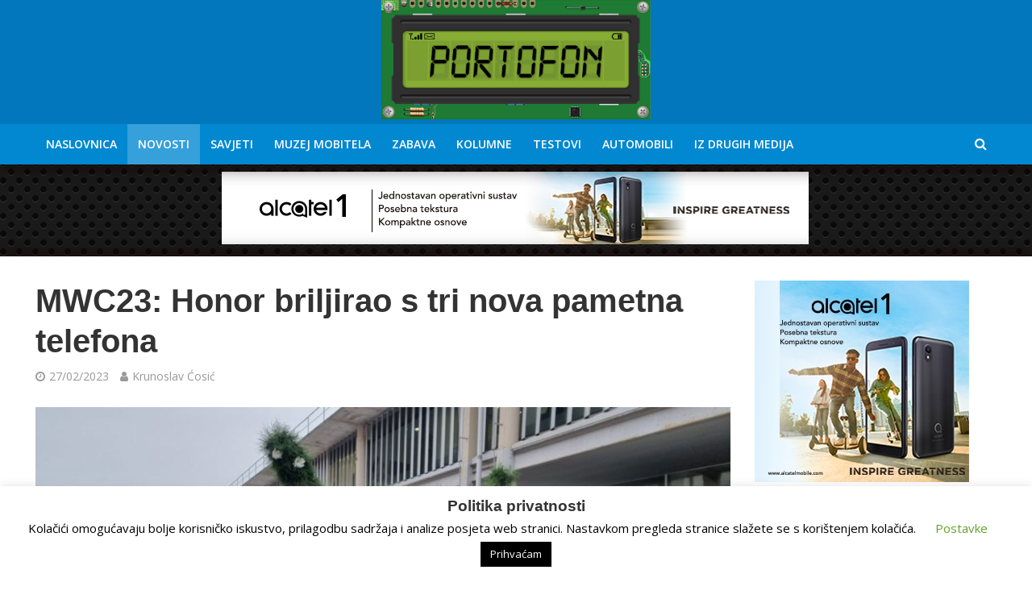

--- FILE ---
content_type: text/html; charset=UTF-8
request_url: https://www.portofon.com/novosti/mwc23-honor-briljirao-s-tri-nova-pametna-telefona
body_size: 28218
content:
<!DOCTYPE html>
<html lang="hr">
<head>
<meta charset="UTF-8">
<meta name="viewport" content="width=device-width,initial-scale=1.0">
<link rel="pingback" href="https://www.portofon.com/xmlrpc.php">
<link rel="profile" href="https://gmpg.org/xfn/11"/>
<meta name='robots' content='index, follow, max-image-preview:large, max-snippet:-1, max-video-preview:-1'/>
<title>MWC23: Honor briljirao s tri nova pametna telefona | Portofon</title>
<meta name="description" content="Tijekom 2023. godine kupovat će se razni pametni telefoni, a naša su preporuka tri nova modela iz Honora: Magic5 Lite, Magic5 Pro i preklopni Magic Vs"/>
<link rel="canonical" href="https://www.portofon.com/novosti/mwc23-honor-briljirao-s-tri-nova-pametna-telefona"/>
<meta property="og:locale" content="hr_HR"/>
<meta property="og:type" content="article"/>
<meta property="og:title" content="MWC23: Honor briljirao s tri nova pametna telefona | Portofon"/>
<meta property="og:description" content="Tijekom 2023. godine kupovat će se razni pametni telefoni, a naša su preporuka tri nova modela iz Honora: Magic5 Lite, Magic5 Pro i preklopni Magic Vs"/>
<meta property="og:url" content="https://www.portofon.com/novosti/mwc23-honor-briljirao-s-tri-nova-pametna-telefona"/>
<meta property="og:site_name" content="Portofon"/>
<meta property="article:publisher" content="https://www.facebook.com/portofon/"/>
<meta property="article:published_time" content="2023-02-27T16:19:18+00:00"/>
<meta property="article:modified_time" content="2023-02-27T16:20:06+00:00"/>
<meta property="og:image" content="https://www.portofon.com/wp-content/uploads/2023/02/Krunoslav-Cosic-i-Maja-Knezevic-Honor-Barcelona-MWC23.jpg"/>
<meta property="og:image:width" content="1200"/>
<meta property="og:image:height" content="676"/>
<meta property="og:image:type" content="image/jpeg"/>
<meta name="author" content="Krunoslav Ćosić"/>
<meta name="twitter:card" content="summary_large_image"/>
<meta name="twitter:label1" content="Napisao/la"/>
<meta name="twitter:data1" content="Krunoslav Ćosić"/>
<meta name="twitter:label2" content="Procijenjeno vrijeme čitanja"/>
<meta name="twitter:data2" content="6 minuta"/>
<script type="application/ld+json" class="yoast-schema-graph">{"@context":"https://schema.org","@graph":[{"@type":"Article","@id":"https://www.portofon.com/novosti/mwc23-honor-briljirao-s-tri-nova-pametna-telefona#article","isPartOf":{"@id":"https://www.portofon.com/novosti/mwc23-honor-briljirao-s-tri-nova-pametna-telefona"},"author":{"name":"Krunoslav Ćosić","@id":"https://www.portofon.com/#/schema/person/e247a56e144a8361685e1d4d5d380183"},"headline":"MWC23: Honor briljirao s tri nova pametna telefona","datePublished":"2023-02-27T16:19:18+00:00","dateModified":"2023-02-27T16:20:06+00:00","mainEntityOfPage":{"@id":"https://www.portofon.com/novosti/mwc23-honor-briljirao-s-tri-nova-pametna-telefona"},"wordCount":922,"publisher":{"@id":"https://www.portofon.com/#organization"},"image":{"@id":"https://www.portofon.com/novosti/mwc23-honor-briljirao-s-tri-nova-pametna-telefona#primaryimage"},"thumbnailUrl":"https://www.portofon.com/wp-content/uploads/2023/02/Krunoslav-Cosic-i-Maja-Knezevic-Honor-Barcelona-MWC23.jpg","articleSection":["Novosti"],"inLanguage":"hr"},{"@type":"WebPage","@id":"https://www.portofon.com/novosti/mwc23-honor-briljirao-s-tri-nova-pametna-telefona","url":"https://www.portofon.com/novosti/mwc23-honor-briljirao-s-tri-nova-pametna-telefona","name":"MWC23: Honor briljirao s tri nova pametna telefona | Portofon","isPartOf":{"@id":"https://www.portofon.com/#website"},"primaryImageOfPage":{"@id":"https://www.portofon.com/novosti/mwc23-honor-briljirao-s-tri-nova-pametna-telefona#primaryimage"},"image":{"@id":"https://www.portofon.com/novosti/mwc23-honor-briljirao-s-tri-nova-pametna-telefona#primaryimage"},"thumbnailUrl":"https://www.portofon.com/wp-content/uploads/2023/02/Krunoslav-Cosic-i-Maja-Knezevic-Honor-Barcelona-MWC23.jpg","datePublished":"2023-02-27T16:19:18+00:00","dateModified":"2023-02-27T16:20:06+00:00","description":"Tijekom 2023. godine kupovat će se razni pametni telefoni, a naša su preporuka tri nova modela iz Honora: Magic5 Lite, Magic5 Pro i preklopni Magic Vs","breadcrumb":{"@id":"https://www.portofon.com/novosti/mwc23-honor-briljirao-s-tri-nova-pametna-telefona#breadcrumb"},"inLanguage":"hr","potentialAction":[{"@type":"ReadAction","target":["https://www.portofon.com/novosti/mwc23-honor-briljirao-s-tri-nova-pametna-telefona"]}]},{"@type":"ImageObject","inLanguage":"hr","@id":"https://www.portofon.com/novosti/mwc23-honor-briljirao-s-tri-nova-pametna-telefona#primaryimage","url":"https://www.portofon.com/wp-content/uploads/2023/02/Krunoslav-Cosic-i-Maja-Knezevic-Honor-Barcelona-MWC23.jpg","contentUrl":"https://www.portofon.com/wp-content/uploads/2023/02/Krunoslav-Cosic-i-Maja-Knezevic-Honor-Barcelona-MWC23.jpg","width":1200,"height":676},{"@type":"BreadcrumbList","@id":"https://www.portofon.com/novosti/mwc23-honor-briljirao-s-tri-nova-pametna-telefona#breadcrumb","itemListElement":[{"@type":"ListItem","position":1,"name":"Početna stranica","item":"https://www.portofon.com/"},{"@type":"ListItem","position":2,"name":"MWC23: Honor briljirao s tri nova pametna telefona"}]},{"@type":"WebSite","@id":"https://www.portofon.com/#website","url":"https://www.portofon.com/","name":"Portofon","description":"Sve o pametnim telefonima, muzej starih i novih mobitela","publisher":{"@id":"https://www.portofon.com/#organization"},"potentialAction":[{"@type":"SearchAction","target":{"@type":"EntryPoint","urlTemplate":"https://www.portofon.com/?s={search_term_string}"},"query-input":{"@type":"PropertyValueSpecification","valueRequired":true,"valueName":"search_term_string"}}],"inLanguage":"hr"},{"@type":"Organization","@id":"https://www.portofon.com/#organization","name":"Portofon","url":"https://www.portofon.com/","logo":{"@type":"ImageObject","inLanguage":"hr","@id":"https://www.portofon.com/#/schema/logo/image/","url":"https://www.portofon.com/wp-content/uploads/2018/02/Portofon_Logo_Big-2.png","contentUrl":"https://www.portofon.com/wp-content/uploads/2018/02/Portofon_Logo_Big-2.png","width":1873,"height":842,"caption":"Portofon"},"image":{"@id":"https://www.portofon.com/#/schema/logo/image/"},"sameAs":["https://www.facebook.com/portofon/","https://www.youtube.com/channel/UC1cXngXOmL6smDnn0qiZiBw"]},{"@type":"Person","@id":"https://www.portofon.com/#/schema/person/e247a56e144a8361685e1d4d5d380183","name":"Krunoslav Ćosić","image":{"@type":"ImageObject","inLanguage":"hr","@id":"https://www.portofon.com/#/schema/person/image/","url":"https://secure.gravatar.com/avatar/bacb9e66542c5181bd7b252e551f5455610d9e807ce3ce98d9baa4997284e8d2?s=96&d=mm&r=g","contentUrl":"https://secure.gravatar.com/avatar/bacb9e66542c5181bd7b252e551f5455610d9e807ce3ce98d9baa4997284e8d2?s=96&d=mm&r=g","caption":"Krunoslav Ćosić"},"url":"https://www.portofon.com/author/krunoslav"}]}</script>
<link rel='dns-prefetch' href='//fonts.googleapis.com'/>
<link rel="alternate" title="oEmbed (JSON)" type="application/json+oembed" href="https://www.portofon.com/wp-json/oembed/1.0/embed?url=https%3A%2F%2Fwww.portofon.com%2Fnovosti%2Fmwc23-honor-briljirao-s-tri-nova-pametna-telefona"/>
<link rel="alternate" title="oEmbed (XML)" type="text/xml+oembed" href="https://www.portofon.com/wp-json/oembed/1.0/embed?url=https%3A%2F%2Fwww.portofon.com%2Fnovosti%2Fmwc23-honor-briljirao-s-tri-nova-pametna-telefona&#038;format=xml"/>
<script src="//www.googletagmanager.com/gtag/js?id=G-QTV907XGXZ" data-cfasync="false" data-wpfc-render="false" async></script>
<script data-cfasync="false" data-wpfc-render="false">var mi_version='8.24.2';
var mi_track_user=true;
var mi_no_track_reason='';
var MonsterInsightsDefaultLocations={"page_location":"https:\/\/www.portofon.com\/novosti\/mwc23-honor-briljirao-s-tri-nova-pametna-telefona\/"};
if(typeof MonsterInsightsPrivacyGuardFilter==='function'){
var MonsterInsightsLocations=(typeof MonsterInsightsExcludeQuery==='object') ? MonsterInsightsPrivacyGuardFilter(MonsterInsightsExcludeQuery):MonsterInsightsPrivacyGuardFilter(MonsterInsightsDefaultLocations);
}else{
var MonsterInsightsLocations=(typeof MonsterInsightsExcludeQuery==='object') ? MonsterInsightsExcludeQuery:MonsterInsightsDefaultLocations;
}
var disableStrs=[
'ga-disable-G-QTV907XGXZ',
];
function __gtagTrackerIsOptedOut(){
for (var index=0; index < disableStrs.length; index++){
if(document.cookie.indexOf(disableStrs[index] + '=true') > -1){
return true;
}}
return false;
}
if(__gtagTrackerIsOptedOut()){
for (var index=0; index < disableStrs.length; index++){
window[disableStrs[index]]=true;
}}
function __gtagTrackerOptout(){
for (var index=0; index < disableStrs.length; index++){
document.cookie=disableStrs[index] + '=true; expires=Thu, 31 Dec 2099 23:59:59 UTC; path=/';
window[disableStrs[index]]=true;
}}
if('undefined'===typeof gaOptout){
function gaOptout(){
__gtagTrackerOptout();
}}
window.dataLayer=window.dataLayer||[];
window.MonsterInsightsDualTracker={
helpers: {},
trackers: {},
};
if(mi_track_user){
function __gtagDataLayer(){
dataLayer.push(arguments);
}
function __gtagTracker(type, name, parameters){
if(!parameters){
parameters={};}
if(parameters.send_to){
__gtagDataLayer.apply(null, arguments);
return;
}
if(type==='event'){
parameters.send_to=monsterinsights_frontend.v4_id;
var hookName=name;
if(typeof parameters['event_category']!=='undefined'){
hookName=parameters['event_category'] + ':' + name;
}
if(typeof MonsterInsightsDualTracker.trackers[hookName]!=='undefined'){
MonsterInsightsDualTracker.trackers[hookName](parameters);
}else{
__gtagDataLayer('event', name, parameters);
}}else{
__gtagDataLayer.apply(null, arguments);
}}
__gtagTracker('js', new Date());
__gtagTracker('set', {
'developer_id.dZGIzZG': true,
});
if(MonsterInsightsLocations.page_location){
__gtagTracker('set', MonsterInsightsLocations);
}
__gtagTracker('config', 'G-QTV907XGXZ', {"allow_anchor":"true","forceSSL":"true","link_attribution":"true","page_path":location.pathname + location.search + location.hash});
window.gtag=__gtagTracker;										(function (){
var noopfn=function (){
return null;
};
var newtracker=function (){
return new Tracker();
};
var Tracker=function (){
return null;
};
var p=Tracker.prototype;
p.get=noopfn;
p.set=noopfn;
p.send=function (){
var args=Array.prototype.slice.call(arguments);
args.unshift('send');
__gaTracker.apply(null, args);
};
var __gaTracker=function (){
var len=arguments.length;
if(len===0){
return;
}
var f=arguments[len - 1];
if(typeof f!=='object'||f===null||typeof f.hitCallback!=='function'){
if('send'===arguments[0]){
var hitConverted, hitObject=false, action;
if('event'===arguments[1]){
if('undefined'!==typeof arguments[3]){
hitObject={
'eventAction': arguments[3],
'eventCategory': arguments[2],
'eventLabel': arguments[4],
'value': arguments[5] ? arguments[5]:1,
}}
}
if('pageview'===arguments[1]){
if('undefined'!==typeof arguments[2]){
hitObject={
'eventAction': 'page_view',
'page_path': arguments[2],
}}
}
if(typeof arguments[2]==='object'){
hitObject=arguments[2];
}
if(typeof arguments[5]==='object'){
Object.assign(hitObject, arguments[5]);
}
if('undefined'!==typeof arguments[1].hitType){
hitObject=arguments[1];
if('pageview'===hitObject.hitType){
hitObject.eventAction='page_view';
}}
if(hitObject){
action='timing'===arguments[1].hitType ? 'timing_complete':hitObject.eventAction;
hitConverted=mapArgs(hitObject);
__gtagTracker('event', action, hitConverted);
}}
return;
}
function mapArgs(args){
var arg, hit={};
var gaMap={
'eventCategory': 'event_category',
'eventAction': 'event_action',
'eventLabel': 'event_label',
'eventValue': 'event_value',
'nonInteraction': 'non_interaction',
'timingCategory': 'event_category',
'timingVar': 'name',
'timingValue': 'value',
'timingLabel': 'event_label',
'page': 'page_path',
'location': 'page_location',
'title': 'page_title',
'referrer':'page_referrer',
};
for (arg in args){
if(!(!args.hasOwnProperty(arg)||!gaMap.hasOwnProperty(arg))){
hit[gaMap[arg]]=args[arg];
}else{
hit[arg]=args[arg];
}}
return hit;
}
try {
f.hitCallback();
} catch (ex){
}};
__gaTracker.create=newtracker;
__gaTracker.getByName=newtracker;
__gaTracker.getAll=function (){
return [];
};
__gaTracker.remove=noopfn;
__gaTracker.loaded=true;
window['__gaTracker']=__gaTracker;
})();
}else{
console.log("");
(function (){
function __gtagTracker(){
return null;
}
window['__gtagTracker']=__gtagTracker;
window['gtag']=__gtagTracker;
})();
}</script>
<style id='wp-img-auto-sizes-contain-inline-css'>img:is([sizes=auto i],[sizes^="auto," i]){contain-intrinsic-size:3000px 1500px}</style>
<style id='wp-block-library-inline-css'>:root{--wp-block-synced-color:#7a00df;--wp-block-synced-color--rgb:122,0,223;--wp-bound-block-color:var(--wp-block-synced-color);--wp-editor-canvas-background:#ddd;--wp-admin-theme-color:#007cba;--wp-admin-theme-color--rgb:0,124,186;--wp-admin-theme-color-darker-10:#006ba1;--wp-admin-theme-color-darker-10--rgb:0,107,160.5;--wp-admin-theme-color-darker-20:#005a87;--wp-admin-theme-color-darker-20--rgb:0,90,135;--wp-admin-border-width-focus:2px}@media (min-resolution:192dpi){:root{--wp-admin-border-width-focus:1.5px}}.wp-element-button{cursor:pointer}:root .has-very-light-gray-background-color{background-color:#eee}:root .has-very-dark-gray-background-color{background-color:#313131}:root .has-very-light-gray-color{color:#eee}:root .has-very-dark-gray-color{color:#313131}:root .has-vivid-green-cyan-to-vivid-cyan-blue-gradient-background{background:linear-gradient(135deg,#00d084,#0693e3)}:root .has-purple-crush-gradient-background{background:linear-gradient(135deg,#34e2e4,#4721fb 50%,#ab1dfe)}:root .has-hazy-dawn-gradient-background{background:linear-gradient(135deg,#faaca8,#dad0ec)}:root .has-subdued-olive-gradient-background{background:linear-gradient(135deg,#fafae1,#67a671)}:root .has-atomic-cream-gradient-background{background:linear-gradient(135deg,#fdd79a,#004a59)}:root .has-nightshade-gradient-background{background:linear-gradient(135deg,#330968,#31cdcf)}:root .has-midnight-gradient-background{background:linear-gradient(135deg,#020381,#2874fc)}:root{--wp--preset--font-size--normal:16px;--wp--preset--font-size--huge:42px}.has-regular-font-size{font-size:1em}.has-larger-font-size{font-size:2.625em}.has-normal-font-size{font-size:var(--wp--preset--font-size--normal)}.has-huge-font-size{font-size:var(--wp--preset--font-size--huge)}.has-text-align-center{text-align:center}.has-text-align-left{text-align:left}.has-text-align-right{text-align:right}.has-fit-text{white-space:nowrap!important}#end-resizable-editor-section{display:none}.aligncenter{clear:both}.items-justified-left{justify-content:flex-start}.items-justified-center{justify-content:center}.items-justified-right{justify-content:flex-end}.items-justified-space-between{justify-content:space-between}.screen-reader-text{border:0;clip-path:inset(50%);height:1px;margin:-1px;overflow:hidden;padding:0;position:absolute;width:1px;word-wrap:normal!important}.screen-reader-text:focus{background-color:#ddd;clip-path:none;color:#444;display:block;font-size:1em;height:auto;left:5px;line-height:normal;padding:15px 23px 14px;text-decoration:none;top:5px;width:auto;z-index:100000}html :where(.has-border-color){border-style:solid}html :where([style*=border-top-color]){border-top-style:solid}html :where([style*=border-right-color]){border-right-style:solid}html :where([style*=border-bottom-color]){border-bottom-style:solid}html :where([style*=border-left-color]){border-left-style:solid}html :where([style*=border-width]){border-style:solid}html :where([style*=border-top-width]){border-top-style:solid}html :where([style*=border-right-width]){border-right-style:solid}html :where([style*=border-bottom-width]){border-bottom-style:solid}html :where([style*=border-left-width]){border-left-style:solid}html :where(img[class*=wp-image-]){height:auto;max-width:100%}:where(figure){margin:0 0 1em}html :where(.is-position-sticky){--wp-admin--admin-bar--position-offset:var(--wp-admin--admin-bar--height,0px)}@media screen and (max-width:600px){html :where(.is-position-sticky){--wp-admin--admin-bar--position-offset:0px}}</style><style id='global-styles-inline-css'>:root{--wp--preset--aspect-ratio--square:1;--wp--preset--aspect-ratio--4-3:4/3;--wp--preset--aspect-ratio--3-4:3/4;--wp--preset--aspect-ratio--3-2:3/2;--wp--preset--aspect-ratio--2-3:2/3;--wp--preset--aspect-ratio--16-9:16/9;--wp--preset--aspect-ratio--9-16:9/16;--wp--preset--color--black:#000000;--wp--preset--color--cyan-bluish-gray:#abb8c3;--wp--preset--color--white:#ffffff;--wp--preset--color--pale-pink:#f78da7;--wp--preset--color--vivid-red:#cf2e2e;--wp--preset--color--luminous-vivid-orange:#ff6900;--wp--preset--color--luminous-vivid-amber:#fcb900;--wp--preset--color--light-green-cyan:#7bdcb5;--wp--preset--color--vivid-green-cyan:#00d084;--wp--preset--color--pale-cyan-blue:#8ed1fc;--wp--preset--color--vivid-cyan-blue:#0693e3;--wp--preset--color--vivid-purple:#9b51e0;--wp--preset--color--herald-acc:#0288d1;--wp--preset--color--herald-meta:#999999;--wp--preset--color--herald-txt:#444444;--wp--preset--color--herald-bg:#ffffff;--wp--preset--color--herald-cat-2:#0288d1;--wp--preset--color--herald-cat-9:#f40243;--wp--preset--color--herald-cat-7:#3392ef;--wp--preset--color--herald-cat-4:#dd9933;--wp--preset--color--herald-cat-157:#011082;--wp--preset--color--herald-cat-1046:#919191;--wp--preset--color--herald-cat-1326:#6d5d9e;--wp--preset--gradient--vivid-cyan-blue-to-vivid-purple:linear-gradient(135deg,rgb(6,147,227) 0%,rgb(155,81,224) 100%);--wp--preset--gradient--light-green-cyan-to-vivid-green-cyan:linear-gradient(135deg,rgb(122,220,180) 0%,rgb(0,208,130) 100%);--wp--preset--gradient--luminous-vivid-amber-to-luminous-vivid-orange:linear-gradient(135deg,rgb(252,185,0) 0%,rgb(255,105,0) 100%);--wp--preset--gradient--luminous-vivid-orange-to-vivid-red:linear-gradient(135deg,rgb(255,105,0) 0%,rgb(207,46,46) 100%);--wp--preset--gradient--very-light-gray-to-cyan-bluish-gray:linear-gradient(135deg,rgb(238,238,238) 0%,rgb(169,184,195) 100%);--wp--preset--gradient--cool-to-warm-spectrum:linear-gradient(135deg,rgb(74,234,220) 0%,rgb(151,120,209) 20%,rgb(207,42,186) 40%,rgb(238,44,130) 60%,rgb(251,105,98) 80%,rgb(254,248,76) 100%);--wp--preset--gradient--blush-light-purple:linear-gradient(135deg,rgb(255,206,236) 0%,rgb(152,150,240) 100%);--wp--preset--gradient--blush-bordeaux:linear-gradient(135deg,rgb(254,205,165) 0%,rgb(254,45,45) 50%,rgb(107,0,62) 100%);--wp--preset--gradient--luminous-dusk:linear-gradient(135deg,rgb(255,203,112) 0%,rgb(199,81,192) 50%,rgb(65,88,208) 100%);--wp--preset--gradient--pale-ocean:linear-gradient(135deg,rgb(255,245,203) 0%,rgb(182,227,212) 50%,rgb(51,167,181) 100%);--wp--preset--gradient--electric-grass:linear-gradient(135deg,rgb(202,248,128) 0%,rgb(113,206,126) 100%);--wp--preset--gradient--midnight:linear-gradient(135deg,rgb(2,3,129) 0%,rgb(40,116,252) 100%);--wp--preset--font-size--small:12.8px;--wp--preset--font-size--medium:20px;--wp--preset--font-size--large:22.4px;--wp--preset--font-size--x-large:42px;--wp--preset--font-size--normal:16px;--wp--preset--font-size--huge:28.8px;--wp--preset--spacing--20:0.44rem;--wp--preset--spacing--30:0.67rem;--wp--preset--spacing--40:1rem;--wp--preset--spacing--50:1.5rem;--wp--preset--spacing--60:2.25rem;--wp--preset--spacing--70:3.38rem;--wp--preset--spacing--80:5.06rem;--wp--preset--shadow--natural:6px 6px 9px rgba(0, 0, 0, 0.2);--wp--preset--shadow--deep:12px 12px 50px rgba(0, 0, 0, 0.4);--wp--preset--shadow--sharp:6px 6px 0px rgba(0, 0, 0, 0.2);--wp--preset--shadow--outlined:6px 6px 0px -3px rgb(255, 255, 255), 6px 6px rgb(0, 0, 0);--wp--preset--shadow--crisp:6px 6px 0px rgb(0, 0, 0);}:where(.is-layout-flex){gap:0.5em;}:where(.is-layout-grid){gap:0.5em;}body .is-layout-flex{display:flex;}.is-layout-flex{flex-wrap:wrap;align-items:center;}.is-layout-flex > :is(*, div){margin:0;}body .is-layout-grid{display:grid;}.is-layout-grid > :is(*, div){margin:0;}:where(.wp-block-columns.is-layout-flex){gap:2em;}:where(.wp-block-columns.is-layout-grid){gap:2em;}:where(.wp-block-post-template.is-layout-flex){gap:1.25em;}:where(.wp-block-post-template.is-layout-grid){gap:1.25em;}.has-black-color{color:var(--wp--preset--color--black) !important;}.has-cyan-bluish-gray-color{color:var(--wp--preset--color--cyan-bluish-gray) !important;}.has-white-color{color:var(--wp--preset--color--white) !important;}.has-pale-pink-color{color:var(--wp--preset--color--pale-pink) !important;}.has-vivid-red-color{color:var(--wp--preset--color--vivid-red) !important;}.has-luminous-vivid-orange-color{color:var(--wp--preset--color--luminous-vivid-orange) !important;}.has-luminous-vivid-amber-color{color:var(--wp--preset--color--luminous-vivid-amber) !important;}.has-light-green-cyan-color{color:var(--wp--preset--color--light-green-cyan) !important;}.has-vivid-green-cyan-color{color:var(--wp--preset--color--vivid-green-cyan) !important;}.has-pale-cyan-blue-color{color:var(--wp--preset--color--pale-cyan-blue) !important;}.has-vivid-cyan-blue-color{color:var(--wp--preset--color--vivid-cyan-blue) !important;}.has-vivid-purple-color{color:var(--wp--preset--color--vivid-purple) !important;}.has-black-background-color{background-color:var(--wp--preset--color--black) !important;}.has-cyan-bluish-gray-background-color{background-color:var(--wp--preset--color--cyan-bluish-gray) !important;}.has-white-background-color{background-color:var(--wp--preset--color--white) !important;}.has-pale-pink-background-color{background-color:var(--wp--preset--color--pale-pink) !important;}.has-vivid-red-background-color{background-color:var(--wp--preset--color--vivid-red) !important;}.has-luminous-vivid-orange-background-color{background-color:var(--wp--preset--color--luminous-vivid-orange) !important;}.has-luminous-vivid-amber-background-color{background-color:var(--wp--preset--color--luminous-vivid-amber) !important;}.has-light-green-cyan-background-color{background-color:var(--wp--preset--color--light-green-cyan) !important;}.has-vivid-green-cyan-background-color{background-color:var(--wp--preset--color--vivid-green-cyan) !important;}.has-pale-cyan-blue-background-color{background-color:var(--wp--preset--color--pale-cyan-blue) !important;}.has-vivid-cyan-blue-background-color{background-color:var(--wp--preset--color--vivid-cyan-blue) !important;}.has-vivid-purple-background-color{background-color:var(--wp--preset--color--vivid-purple) !important;}.has-black-border-color{border-color:var(--wp--preset--color--black) !important;}.has-cyan-bluish-gray-border-color{border-color:var(--wp--preset--color--cyan-bluish-gray) !important;}.has-white-border-color{border-color:var(--wp--preset--color--white) !important;}.has-pale-pink-border-color{border-color:var(--wp--preset--color--pale-pink) !important;}.has-vivid-red-border-color{border-color:var(--wp--preset--color--vivid-red) !important;}.has-luminous-vivid-orange-border-color{border-color:var(--wp--preset--color--luminous-vivid-orange) !important;}.has-luminous-vivid-amber-border-color{border-color:var(--wp--preset--color--luminous-vivid-amber) !important;}.has-light-green-cyan-border-color{border-color:var(--wp--preset--color--light-green-cyan) !important;}.has-vivid-green-cyan-border-color{border-color:var(--wp--preset--color--vivid-green-cyan) !important;}.has-pale-cyan-blue-border-color{border-color:var(--wp--preset--color--pale-cyan-blue) !important;}.has-vivid-cyan-blue-border-color{border-color:var(--wp--preset--color--vivid-cyan-blue) !important;}.has-vivid-purple-border-color{border-color:var(--wp--preset--color--vivid-purple) !important;}.has-vivid-cyan-blue-to-vivid-purple-gradient-background{background:var(--wp--preset--gradient--vivid-cyan-blue-to-vivid-purple) !important;}.has-light-green-cyan-to-vivid-green-cyan-gradient-background{background:var(--wp--preset--gradient--light-green-cyan-to-vivid-green-cyan) !important;}.has-luminous-vivid-amber-to-luminous-vivid-orange-gradient-background{background:var(--wp--preset--gradient--luminous-vivid-amber-to-luminous-vivid-orange) !important;}.has-luminous-vivid-orange-to-vivid-red-gradient-background{background:var(--wp--preset--gradient--luminous-vivid-orange-to-vivid-red) !important;}.has-very-light-gray-to-cyan-bluish-gray-gradient-background{background:var(--wp--preset--gradient--very-light-gray-to-cyan-bluish-gray) !important;}.has-cool-to-warm-spectrum-gradient-background{background:var(--wp--preset--gradient--cool-to-warm-spectrum) !important;}.has-blush-light-purple-gradient-background{background:var(--wp--preset--gradient--blush-light-purple) !important;}.has-blush-bordeaux-gradient-background{background:var(--wp--preset--gradient--blush-bordeaux) !important;}.has-luminous-dusk-gradient-background{background:var(--wp--preset--gradient--luminous-dusk) !important;}.has-pale-ocean-gradient-background{background:var(--wp--preset--gradient--pale-ocean) !important;}.has-electric-grass-gradient-background{background:var(--wp--preset--gradient--electric-grass) !important;}.has-midnight-gradient-background{background:var(--wp--preset--gradient--midnight) !important;}.has-small-font-size{font-size:var(--wp--preset--font-size--small) !important;}.has-medium-font-size{font-size:var(--wp--preset--font-size--medium) !important;}.has-large-font-size{font-size:var(--wp--preset--font-size--large) !important;}.has-x-large-font-size{font-size:var(--wp--preset--font-size--x-large) !important;}</style>
<style id='classic-theme-styles-inline-css'>.wp-block-button__link{color:#fff;background-color:#32373c;border-radius:9999px;box-shadow:none;text-decoration:none;padding:calc(.667em + 2px) calc(1.333em + 2px);font-size:1.125em}.wp-block-file__button{background:#32373c;color:#fff;text-decoration:none}</style>
<link rel="stylesheet" type="text/css" href="//www.portofon.com/wp-content/cache/wpfc-minified/fi7o1muf/fggtw.css" media="all"/>
<link rel="stylesheet" type="text/css" href="//www.portofon.com/wp-content/cache/wpfc-minified/g4esn8ml/fggtw.css" media="screen"/>
<link rel="stylesheet" type="text/css" href="//www.portofon.com/wp-content/cache/wpfc-minified/8xv215z7/bttxv.css" media="all"/>
<style id='herald-main-inline-css'>h1, .h1, .herald-no-sid .herald-posts .h2{font-size:4.0rem;}h2, .h2, .herald-no-sid .herald-posts .h3{font-size:3.3rem;}h3, .h3, .herald-no-sid .herald-posts .h4{font-size:2.8rem;}h4, .h4, .herald-no-sid .herald-posts .h5{font-size:2.3rem;}h5, .h5, .herald-no-sid .herald-posts .h6{font-size:1.9rem;}h6, .h6, .herald-no-sid .herald-posts .h7{font-size:1.6rem;}.h7{font-size:1.4rem;}.herald-entry-content, .herald-sidebar{font-size:1.6rem;}.entry-content .entry-headline{font-size:1.9rem;}body{font-size:1.6rem;}.widget{font-size:1.5rem;}.herald-menu{font-size:1.4rem;}.herald-mod-title .herald-mod-h, .herald-sidebar .widget-title{font-size:1.6rem;}.entry-meta .meta-item, .entry-meta a, .entry-meta span{font-size:1.4rem;}.entry-meta.meta-small .meta-item, .entry-meta.meta-small a, .entry-meta.meta-small span{font-size:1.3rem;}.herald-site-header .header-top,.header-top .herald-in-popup,.header-top .herald-menu ul{background:#111111;color:#aaaaaa;}.header-top a{color:#aaaaaa;}.header-top a:hover,.header-top .herald-menu li:hover > a{color:#ffffff;}.header-top .herald-menu-popup:hover > span,.header-top .herald-menu-popup-search span:hover,.header-top .herald-menu-popup-search.herald-search-active{color:#ffffff;}#wp-calendar tbody td a{background:#0288d1;color:#FFF;}.header-top .herald-login #loginform label,.header-top .herald-login p,.header-top a.btn-logout{color:#ffffff;}.header-top .herald-login #loginform input{color:#111111;}.header-top .herald-login .herald-registration-link:after{background:rgba(255,255,255,0.25);}.header-top .herald-login #loginform input[type=submit],.header-top .herald-in-popup .btn-logout{background-color:#ffffff;color:#111111;}.header-top a.btn-logout:hover{color:#111111;}.header-middle{background-color:#0277bd;color:#ffffff;}.header-middle a{color:#ffffff;}.header-middle.herald-header-wraper,.header-middle .col-lg-12{height:77px;}.header-middle .site-title img{max-height:77px;}.header-middle .sub-menu{background-color:#ffffff;}.header-middle .sub-menu a,.header-middle .herald-search-submit:hover,.header-middle li.herald-mega-menu .col-lg-3 a:hover,.header-middle li.herald-mega-menu .col-lg-3 a:hover:after{color:#111111;}.header-middle .herald-menu li:hover > a,.header-middle .herald-menu-popup-search:hover > span,.header-middle .herald-cart-icon:hover > a{color:#111111;background-color:#ffffff;}.header-middle .current-menu-parent a,.header-middle .current-menu-ancestor a,.header-middle .current_page_item > a,.header-middle .current-menu-item > a{background-color:rgba(255,255,255,0.2);}.header-middle .sub-menu > li > a,.header-middle .herald-search-submit,.header-middle li.herald-mega-menu .col-lg-3 a{color:rgba(17,17,17,0.7);}.header-middle .sub-menu > li:hover > a{color:#111111;}.header-middle .herald-in-popup{background-color:#ffffff;}.header-middle .herald-menu-popup a{color:#111111;}.header-middle .herald-in-popup{background-color:#ffffff;}.header-middle .herald-search-input{color:#111111;}.header-middle .herald-menu-popup a{color:#111111;}.header-middle .herald-menu-popup > span,.header-middle .herald-search-active > span{color:#ffffff;}.header-middle .herald-menu-popup:hover > span,.header-middle .herald-search-active > span{background-color:#ffffff;color:#111111;}.header-middle .herald-login #loginform label,.header-middle .herald-login #loginform input,.header-middle .herald-login p,.header-middle a.btn-logout,.header-middle .herald-login .herald-registration-link:hover,.header-middle .herald-login .herald-lost-password-link:hover{color:#111111;}.header-middle .herald-login .herald-registration-link:after{background:rgba(17,17,17,0.15);}.header-middle .herald-login a,.header-middle .herald-username a{color:#111111;}.header-middle .herald-login a:hover,.header-middle .herald-login .herald-registration-link,.header-middle .herald-login .herald-lost-password-link{color:#0277bd;}.header-middle .herald-login #loginform input[type=submit],.header-middle .herald-in-popup .btn-logout{background-color:#0277bd;color:#ffffff;}.header-middle a.btn-logout:hover{color:#ffffff;}.header-bottom{background:#0288d1;color:#ffffff;}.header-bottom a,.header-bottom .herald-site-header .herald-search-submit{color:#ffffff;}.header-bottom a:hover{color:#424242;}.header-bottom a:hover,.header-bottom .herald-menu li:hover > a,.header-bottom li.herald-mega-menu .col-lg-3 a:hover:after{color:#424242;}.header-bottom .herald-menu li:hover > a,.header-bottom .herald-menu-popup-search:hover > span,.header-bottom .herald-cart-icon:hover > a{color:#424242;background-color:#ffffff;}.header-bottom .current-menu-parent a,.header-bottom .current-menu-ancestor a,.header-bottom .current_page_item > a,.header-bottom .current-menu-item > a{background-color:rgba(255,255,255,0.2);}.header-bottom .sub-menu{background-color:#ffffff;}.header-bottom .herald-menu li.herald-mega-menu .col-lg-3 a,.header-bottom .sub-menu > li > a,.header-bottom .herald-search-submit{color:rgba(66,66,66,0.7);}.header-bottom .herald-menu li.herald-mega-menu .col-lg-3 a:hover,.header-bottom .sub-menu > li:hover > a{color:#424242;}.header-bottom .sub-menu > li > a,.header-bottom .herald-search-submit{color:rgba(66,66,66,0.7);}.header-bottom .sub-menu > li:hover > a{color:#424242;}.header-bottom .herald-in-popup{background-color:#ffffff;}.header-bottom .herald-menu-popup a{color:#424242;}.header-bottom .herald-in-popup,.header-bottom .herald-search-input{background-color:#ffffff;}.header-bottom .herald-menu-popup a,.header-bottom .herald-search-input{color:#424242;}.header-bottom .herald-menu-popup > span,.header-bottom .herald-search-active > span{color:#ffffff;}.header-bottom .herald-menu-popup:hover > span,.header-bottom .herald-search-active > span{background-color:#ffffff;color:#424242;}.header-bottom .herald-login #loginform label,.header-bottom .herald-login #loginform input,.header-bottom .herald-login p,.header-bottom a.btn-logout,.header-bottom .herald-login .herald-registration-link:hover,.header-bottom .herald-login .herald-lost-password-link:hover,.herald-responsive-header .herald-login #loginform label,.herald-responsive-header .herald-login #loginform input,.herald-responsive-header .herald-login p,.herald-responsive-header a.btn-logout,.herald-responsive-header .herald-login .herald-registration-link:hover,.herald-responsive-header .herald-login .herald-lost-password-link:hover{color:#424242;}.header-bottom .herald-login .herald-registration-link:after,.herald-responsive-header .herald-login .herald-registration-link:after{background:rgba(66,66,66,0.15);}.header-bottom .herald-login a,.herald-responsive-header .herald-login a{color:#424242;}.header-bottom .herald-login a:hover,.header-bottom .herald-login .herald-registration-link,.header-bottom .herald-login .herald-lost-password-link,.herald-responsive-header .herald-login a:hover,.herald-responsive-header .herald-login .herald-registration-link,.herald-responsive-header .herald-login .herald-lost-password-link{color:#0288d1;}.header-bottom .herald-login #loginform input[type=submit],.herald-responsive-header .herald-login #loginform input[type=submit],.header-bottom .herald-in-popup .btn-logout,.herald-responsive-header .herald-in-popup .btn-logout{background-color:#0288d1;color:#ffffff;}.header-bottom a.btn-logout:hover,.herald-responsive-header a.btn-logout:hover{color:#ffffff;}.herald-header-sticky{background:#0288d1;color:#ffffff;}.herald-header-sticky a{color:#ffffff;}.herald-header-sticky .herald-menu li:hover > a{color:#444444;background-color:#ffffff;}.herald-header-sticky .sub-menu{background-color:#ffffff;}.herald-header-sticky .sub-menu a{color:#444444;}.herald-header-sticky .sub-menu > li:hover > a{color:#0288d1;}.herald-header-sticky .herald-in-popup,.herald-header-sticky .herald-search-input{background-color:#ffffff;}.herald-header-sticky .herald-menu-popup a{color:#444444;}.herald-header-sticky .herald-menu-popup > span,.herald-header-sticky .herald-search-active > span{color:#ffffff;}.herald-header-sticky .herald-menu-popup:hover > span,.herald-header-sticky .herald-search-active > span{background-color:#ffffff;color:#444444;}.herald-header-sticky .herald-search-input,.herald-header-sticky .herald-search-submit{color:#444444;}.herald-header-sticky .herald-menu li:hover > a,.herald-header-sticky .herald-menu-popup-search:hover > span,.herald-header-sticky .herald-cart-icon:hover a{color:#444444;background-color:#ffffff;}.herald-header-sticky .herald-login #loginform label,.herald-header-sticky .herald-login #loginform input,.herald-header-sticky .herald-login p,.herald-header-sticky a.btn-logout,.herald-header-sticky .herald-login .herald-registration-link:hover,.herald-header-sticky .herald-login .herald-lost-password-link:hover{color:#444444;}.herald-header-sticky .herald-login .herald-registration-link:after{background:rgba(68,68,68,0.15);}.herald-header-sticky .herald-login a{color:#444444;}.herald-header-sticky .herald-login a:hover,.herald-header-sticky .herald-login .herald-registration-link,.herald-header-sticky .herald-login .herald-lost-password-link{color:#0288d1;}.herald-header-sticky .herald-login #loginform input[type=submit],.herald-header-sticky .herald-in-popup .btn-logout{background-color:#0288d1;color:#ffffff;}.herald-header-sticky a.btn-logout:hover{color:#ffffff;}.header-trending{background:#eeeeee;color:#666666;}.header-trending a{color:#666666;}.header-trending a:hover{color:#111111;}body{background-color:#ffffff;color:#444444;font-family:'Open Sans';font-weight:400;}.herald-site-content{background-color:#ffffff;}h1, h2, h3, h4, h5, h6,.h1, .h2, .h3, .h4, .h5, .h6, .h7,.wp-block-cover .wp-block-cover-image-text, .wp-block-cover .wp-block-cover-text, .wp-block-cover h2, .wp-block-cover-image .wp-block-cover-image-text, .wp-block-cover-image .wp-block-cover-text, .wp-block-cover-image h2{font-family:Arial, Helvetica, sans-serif;font-weight:700;}.header-middle .herald-menu,.header-bottom .herald-menu,.herald-header-sticky .herald-menu,.herald-mobile-nav{font-family:'Open Sans';font-weight:600;}.herald-menu li.herald-mega-menu .herald-ovrld .meta-category a{font-family:'Open Sans';font-weight:400;}.herald-entry-content blockquote p{color:#0288d1;}pre{background:rgba(68,68,68,0.06);border:1px solid rgba(68,68,68,0.2);}thead{background:rgba(68,68,68,0.06);}a,.entry-title a:hover,.herald-menu .sub-menu li .meta-category a{color:#0288d1;}.entry-meta-wrapper .entry-meta span:before,.entry-meta-wrapper .entry-meta a:before,.entry-meta-wrapper .entry-meta .meta-item:before,.entry-meta-wrapper .entry-meta div,li.herald-mega-menu .sub-menu .entry-title a,.entry-meta-wrapper .herald-author-twitter{color:#444444;}.herald-mod-title h1,.herald-mod-title h2,.herald-mod-title h4{color:#ffffff;}.herald-mod-head:after,.herald-mod-title .herald-color,.widget-title:after,.widget-title span{color:#ffffff;background-color:#333333;}.herald-mod-title .herald-color a{color:#ffffff;}.herald-ovrld .meta-category a,.herald-fa-wrapper .meta-category a{background-color:#0288d1;}.meta-tags a,.widget_tag_cloud a,.herald-share-meta:after,.wp-block-tag-cloud a{background:rgba(51,51,51,0.1);}h1, h2, h3, h4, h5, h6,.entry-title a{color:#333333;}.herald-pagination .page-numbers,.herald-mod-subnav a,.herald-mod-actions a,.herald-slider-controls div,.meta-tags a,.widget.widget_tag_cloud a,.herald-sidebar .mks_autor_link_wrap a,.herald-sidebar .meks-instagram-follow-link a,.mks_themeforest_widget .mks_read_more a,.herald-read-more,.wp-block-tag-cloud a{color:#444444;}.widget.widget_tag_cloud a:hover,.entry-content .meta-tags a:hover,.wp-block-tag-cloud a:hover{background-color:#0288d1;color:#FFF;}.herald-pagination .prev.page-numbers,.herald-pagination .next.page-numbers,.herald-pagination .prev.page-numbers:hover,.herald-pagination .next.page-numbers:hover,.herald-pagination .page-numbers.current,.herald-pagination .page-numbers.current:hover,.herald-next a,.herald-pagination .herald-next a:hover,.herald-prev a,.herald-pagination .herald-prev a:hover,.herald-load-more a,.herald-load-more a:hover,.entry-content .herald-search-submit,.herald-mod-desc .herald-search-submit,.wpcf7-submit,body div.wpforms-container-full .wpforms-form input[type=submit], body div.wpforms-container-full .wpforms-form button[type=submit], body div.wpforms-container-full .wpforms-form .wpforms-page-button{background-color:#0288d1;color:#FFF;}.herald-pagination .page-numbers:hover{background-color:rgba(68,68,68,0.1);}.widget a,.recentcomments a,.widget a:hover,.herald-sticky-next a:hover,.herald-sticky-prev a:hover,.herald-mod-subnav a:hover,.herald-mod-actions a:hover,.herald-slider-controls div:hover,.meta-tags a:hover,.widget_tag_cloud a:hover,.mks_autor_link_wrap a:hover,.meks-instagram-follow-link a:hover,.mks_themeforest_widget .mks_read_more a:hover,.herald-read-more:hover,.widget .entry-title a:hover,li.herald-mega-menu .sub-menu .entry-title a:hover,.entry-meta-wrapper .meta-item:hover a,.entry-meta-wrapper .meta-item:hover a:before,.entry-meta-wrapper .herald-share:hover > span,.entry-meta-wrapper .herald-author-name:hover,.entry-meta-wrapper .herald-author-twitter:hover,.entry-meta-wrapper .herald-author-twitter:hover:before{color:#0288d1;}.widget ul li a,.widget .entry-title a,.herald-author-name,.entry-meta-wrapper .meta-item,.entry-meta-wrapper .meta-item span,.entry-meta-wrapper .meta-item a,.herald-mod-actions a{color:#444444;}.widget li:before{background:rgba(68,68,68,0.3);}.widget_categories .count{background:#0288d1;color:#FFF;}input[type="submit"],button[type="submit"],body div.wpforms-container-full .wpforms-form input[type=submit]:hover, body div.wpforms-container-full .wpforms-form button[type=submit]:hover, body div.wpforms-container-full .wpforms-form .wpforms-page-button:hover,.spinner > div{background-color:#0288d1;}.herald-mod-actions a:hover,.comment-body .edit-link a,.herald-breadcrumbs a:hover{color:#0288d1;}.herald-header-wraper .herald-soc-nav a:hover,.meta-tags span,li.herald-mega-menu .herald-ovrld .entry-title a,li.herald-mega-menu .herald-ovrld .entry-title a:hover,.herald-ovrld .entry-meta .herald-reviews i:before{color:#FFF;}.entry-meta .meta-item, .entry-meta span, .entry-meta a,.meta-category span,.post-date,.recentcomments,.rss-date,.comment-metadata a,.entry-meta a:hover,.herald-menu li.herald-mega-menu .col-lg-3 a:after,.herald-breadcrumbs,.herald-breadcrumbs a,.entry-meta .herald-reviews i:before{color:#999999;}.herald-lay-a .herald-lay-over{background:#ffffff;}.herald-pagination a:hover,input[type="submit"]:hover,button[type="submit"]:hover,.entry-content .herald-search-submit:hover,.wpcf7-submit:hover,.herald-fa-wrapper .meta-category a:hover,.herald-ovrld .meta-category a:hover,.herald-mod-desc .herald-search-submit:hover,.herald-single-sticky .herald-share .meks_ess a:hover,body div.wpforms-container-full .wpforms-form input[type=submit]:hover, body div.wpforms-container-full .wpforms-form button[type=submit]:hover, body div.wpforms-container-full .wpforms-form .wpforms-page-button:hover{cursor:pointer;text-decoration:none;background-image:-moz-linear-gradient(left,rgba(0,0,0,0.1) 0%,rgba(0,0,0,0.1) 100%);background-image:-webkit-gradient(linear,left top,right top,color-stop(0%,rgba(0,0,0,0.1)),color-stop(100%,rgba(0,0,0,0.1)));background-image:-webkit-linear-gradient(left,rgba(0,0,0,0.1) 0%,rgba(0,0,0,0.1) 100%);background-image:-o-linear-gradient(left,rgba(0,0,0,0.1) 0%,rgba(0,0,0,0.1) 100%);background-image:-ms-linear-gradient(left,rgba(0,0,0,0.1) 0%,rgba(0,0,0,0.1) 100%);background-image:linear-gradient(to right,rgba(0,0,0,0.1) 0%,rgba(0,0,0,0.1) 100%);}.herald-sticky-next a,.herald-sticky-prev a{color:#444444;}.herald-sticky-prev a:before,.herald-sticky-next a:before,.herald-comment-action,.meta-tags span,.herald-entry-content .herald-link-pages a{background:#444444;}.herald-sticky-prev a:hover:before,.herald-sticky-next a:hover:before,.herald-comment-action:hover,div.mejs-controls .mejs-time-rail .mejs-time-current,.herald-entry-content .herald-link-pages a:hover{background:#0288d1;}
.herald-site-footer{background:#222222;color:#dddddd;}.herald-site-footer .widget-title span{color:#dddddd;background:transparent;}.herald-site-footer .widget-title:before{background:#dddddd;}.herald-site-footer .widget-title:after,.herald-site-footer .widget_tag_cloud a{background:rgba(221,221,221,0.1);}.herald-site-footer .widget li:before{background:rgba(221,221,221,0.3);}.herald-site-footer a,.herald-site-footer .widget a:hover,.herald-site-footer .widget .meta-category a,.herald-site-footer .herald-slider-controls .owl-prev:hover,.herald-site-footer .herald-slider-controls .owl-next:hover,.herald-site-footer .herald-slider-controls .herald-mod-actions:hover{color:#0288d1;}.herald-site-footer .widget a,.herald-site-footer .mks_author_widget h3{color:#dddddd;}.herald-site-footer .entry-meta .meta-item, .herald-site-footer .entry-meta span, .herald-site-footer .entry-meta a, .herald-site-footer .meta-category span, .herald-site-footer .post-date, .herald-site-footer .recentcomments, .herald-site-footer .rss-date, .herald-site-footer .comment-metadata a{color:#aaaaaa;}.herald-site-footer .mks_author_widget .mks_autor_link_wrap a, .herald-site-footer.mks_read_more a, .herald-site-footer .herald-read-more,.herald-site-footer .herald-slider-controls .owl-prev, .herald-site-footer .herald-slider-controls .owl-next, .herald-site-footer .herald-mod-wrap .herald-mod-actions a{border-color:rgba(221,221,221,0.2);}.herald-site-footer .mks_author_widget .mks_autor_link_wrap a:hover, .herald-site-footer.mks_read_more a:hover, .herald-site-footer .herald-read-more:hover,.herald-site-footer .herald-slider-controls .owl-prev:hover, .herald-site-footer .herald-slider-controls .owl-next:hover, .herald-site-footer .herald-mod-wrap .herald-mod-actions a:hover{border-color:rgba(2,136,209,0.5);}.herald-site-footer .widget_search .herald-search-input{color:#222222;}.herald-site-footer .widget_tag_cloud a:hover{background:#0288d1;color:#FFF;}.footer-bottom a{color:#dddddd;}.footer-bottom a:hover,.footer-bottom .herald-copyright a{color:#0288d1;}.footer-bottom .herald-menu li:hover > a{color:#0288d1;}.footer-bottom .sub-menu{background-color:rgba(0,0,0,0.5);}
.herald-pagination{border-top:1px solid rgba(51,51,51,0.1);}.entry-content a:hover,.comment-respond a:hover,.comment-reply-link:hover{border-bottom:2px solid #0288d1;}.footer-bottom .herald-copyright a:hover{border-bottom:2px solid #0288d1;}.herald-slider-controls .owl-prev,.herald-slider-controls .owl-next,.herald-mod-wrap .herald-mod-actions a{border:1px solid rgba(68,68,68,0.2);}.herald-slider-controls .owl-prev:hover,.herald-slider-controls .owl-next:hover,.herald-mod-wrap .herald-mod-actions a:hover,.herald-author .herald-socials-actions .herald-mod-actions a:hover{border-color:rgba(2,136,209,0.5);}#wp-calendar thead th,#wp-calendar tbody td,#wp-calendar tbody td:last-child{border:1px solid rgba(68,68,68,0.1);}.herald-link-pages{border-bottom:1px solid rgba(68,68,68,0.1);}.herald-lay-h:after,.herald-site-content .herald-related .herald-lay-h:after,.herald-lay-e:after,.herald-site-content .herald-related .herald-lay-e:after,.herald-lay-j:after,.herald-site-content .herald-related .herald-lay-j:after,.herald-lay-l:after,.herald-site-content .herald-related .herald-lay-l:after{background-color:rgba(68,68,68,0.1);}.wp-block-button__link,.wp-block-search__button{background:#0288d1;}.wp-block-search__button{color:#ffffff;}input[type="text"],input[type="search"],input[type="email"], input[type="url"], input[type="tel"], input[type="number"], input[type="date"], input[type="password"], select, textarea,.herald-single-sticky,td,th,table,.mks_author_widget .mks_autor_link_wrap a,.widget .meks-instagram-follow-link a,.mks_read_more a,.herald-read-more{border-color:rgba(68,68,68,0.2);}.entry-content .herald-search-input,.herald-fake-button,input[type="text"]:focus, input[type="email"]:focus, input[type="url"]:focus, input[type="tel"]:focus, input[type="number"]:focus, input[type="date"]:focus, input[type="password"]:focus, textarea:focus{border-color:rgba(68,68,68,0.3);}.mks_author_widget .mks_autor_link_wrap a:hover,.widget .meks-instagram-follow-link a:hover,.mks_read_more a:hover,.herald-read-more:hover{border-color:rgba(2,136,209,0.5);}.comment-form,.herald-gray-area,.entry-content .herald-search-form,.herald-mod-desc .herald-search-form{background-color:rgba(68,68,68,0.06);border:1px solid rgba(68,68,68,0.15);}.herald-boxed .herald-breadcrumbs{background-color:rgba(68,68,68,0.06);}.herald-breadcrumbs{border-color:rgba(68,68,68,0.15);}.single .herald-entry-content .herald-da,.archive .herald-posts .herald-da{border-top:1px solid rgba(68,68,68,0.15);}.archive .herald-posts .herald-da{border-bottom:1px solid rgba(68,68,68,0.15);}li.comment .comment-body:after{background-color:rgba(68,68,68,0.06);}.herald-pf-invert .entry-title a:hover .herald-format-icon{background:#0288d1;}.herald-responsive-header,.herald-mobile-nav,.herald-responsive-header .herald-menu-popup-search .fa{color:#ffffff;background:#0288d1;}.herald-responsive-header a{color:#ffffff;}.herald-mobile-nav li a{color:#ffffff;}.herald-mobile-nav li a,.herald-mobile-nav .herald-mega-menu.herald-mega-menu-classic>.sub-menu>li>a{border-bottom:1px solid rgba(255,255,255,0.15);}.herald-mobile-nav{border-right:1px solid rgba(255,255,255,0.15);}.herald-mobile-nav li a:hover{color:#fff;background-color:#424242;}.herald-menu-toggler{color:#ffffff;border-color:rgba(255,255,255,0.15);}.herald-goto-top{color:#ffffff;background-color:#333333;}.herald-goto-top:hover{background-color:#0288d1;}.herald-responsive-header .herald-menu-popup > span,.herald-responsive-header .herald-search-active > span{color:#ffffff;}.herald-responsive-header .herald-menu-popup-search .herald-in-popup{background:#ffffff;}.herald-responsive-header .herald-search-input,.herald-responsive-header .herald-menu-popup-search .herald-search-submit{color:#444444;}a.herald-cat-2 , .widget a.herald-cat-2{color:#0288d1;}.herald-mod-head.herald-cat-2:after{background:#0288d1;}.herald-mod-head.herald-cat-2 .herald-color{background:#0288d1;}.herald-ovrld .meta-category a.herald-cat-2{background-color:#0288d1;color:#FFF;}.widget_categories .cat-item-2 .count{background-color:#0288d1;}.herald-fa-colored .herald-cat-2 .fa-post-thumbnail:before{background-color:#0288d1;}.herald-fa-wrapper .meta-category .herald-cat-2{background-color:#0288d1;}.widget_categories .cat-item-2 a:hover{color:#0288d1;}.herald-site-footer .widget a.herald-cat-2{color:#0288d1;}li.herald-mega-menu .sub-menu a.herald-cat-2{color:#0288d1;}a.herald-cat-9 , .widget a.herald-cat-9{color:#f40243;}.herald-mod-head.herald-cat-9:after{background:#f40243;}.herald-mod-head.herald-cat-9 .herald-color{background:#f40243;}.herald-ovrld .meta-category a.herald-cat-9{background-color:#f40243;color:#FFF;}.widget_categories .cat-item-9 .count{background-color:#f40243;}.herald-fa-colored .herald-cat-9 .fa-post-thumbnail:before{background-color:#f40243;}.herald-fa-wrapper .meta-category .herald-cat-9{background-color:#f40243;}.widget_categories .cat-item-9 a:hover{color:#f40243;}.herald-site-footer .widget a.herald-cat-9{color:#f40243;}li.herald-mega-menu .sub-menu a.herald-cat-9{color:#f40243;}a.herald-cat-7 , .widget a.herald-cat-7{color:#3392ef;}.herald-mod-head.herald-cat-7:after{background:#3392ef;}.herald-mod-head.herald-cat-7 .herald-color{background:#3392ef;}.herald-ovrld .meta-category a.herald-cat-7{background-color:#3392ef;color:#FFF;}.widget_categories .cat-item-7 .count{background-color:#3392ef;}.herald-fa-colored .herald-cat-7 .fa-post-thumbnail:before{background-color:#3392ef;}.herald-fa-wrapper .meta-category .herald-cat-7{background-color:#3392ef;}.widget_categories .cat-item-7 a:hover{color:#3392ef;}.herald-site-footer .widget a.herald-cat-7{color:#3392ef;}li.herald-mega-menu .sub-menu a.herald-cat-7{color:#3392ef;}a.herald-cat-4 , .widget a.herald-cat-4{color:#dd9933;}.herald-mod-head.herald-cat-4:after{background:#dd9933;}.herald-mod-head.herald-cat-4 .herald-color{background:#dd9933;}.herald-ovrld .meta-category a.herald-cat-4{background-color:#dd9933;color:#FFF;}.widget_categories .cat-item-4 .count{background-color:#dd9933;}.herald-fa-colored .herald-cat-4 .fa-post-thumbnail:before{background-color:#dd9933;}.herald-fa-wrapper .meta-category .herald-cat-4{background-color:#dd9933;}.widget_categories .cat-item-4 a:hover{color:#dd9933;}.herald-site-footer .widget a.herald-cat-4{color:#dd9933;}li.herald-mega-menu .sub-menu a.herald-cat-4{color:#dd9933;}a.herald-cat-157 , .widget a.herald-cat-157{color:#011082;}.herald-mod-head.herald-cat-157:after{background:#011082;}.herald-mod-head.herald-cat-157 .herald-color{background:#011082;}.herald-ovrld .meta-category a.herald-cat-157{background-color:#011082;color:#FFF;}.widget_categories .cat-item-157 .count{background-color:#011082;}.herald-fa-colored .herald-cat-157 .fa-post-thumbnail:before{background-color:#011082;}.herald-fa-wrapper .meta-category .herald-cat-157{background-color:#011082;}.widget_categories .cat-item-157 a:hover{color:#011082;}.herald-site-footer .widget a.herald-cat-157{color:#011082;}li.herald-mega-menu .sub-menu a.herald-cat-157{color:#011082;}a.herald-cat-1046 , .widget a.herald-cat-1046{color:#919191;}.herald-mod-head.herald-cat-1046:after{background:#919191;}.herald-mod-head.herald-cat-1046 .herald-color{background:#919191;}.herald-ovrld .meta-category a.herald-cat-1046{background-color:#919191;color:#FFF;}.widget_categories .cat-item-1046 .count{background-color:#919191;}.herald-fa-colored .herald-cat-1046 .fa-post-thumbnail:before{background-color:#919191;}.herald-fa-wrapper .meta-category .herald-cat-1046{background-color:#919191;}.widget_categories .cat-item-1046 a:hover{color:#919191;}.herald-site-footer .widget a.herald-cat-1046{color:#919191;}li.herald-mega-menu .sub-menu a.herald-cat-1046{color:#919191;}a.herald-cat-1326 , .widget a.herald-cat-1326{color:#6d5d9e;}.herald-mod-head.herald-cat-1326:after{background:#6d5d9e;}.herald-mod-head.herald-cat-1326 .herald-color{background:#6d5d9e;}.herald-ovrld .meta-category a.herald-cat-1326{background-color:#6d5d9e;color:#FFF;}.widget_categories .cat-item-1326 .count{background-color:#6d5d9e;}.herald-fa-colored .herald-cat-1326 .fa-post-thumbnail:before{background-color:#6d5d9e;}.herald-fa-wrapper .meta-category .herald-cat-1326{background-color:#6d5d9e;}.widget_categories .cat-item-1326 a:hover{color:#6d5d9e;}.herald-site-footer .widget a.herald-cat-1326{color:#6d5d9e;}li.herald-mega-menu .sub-menu a.herald-cat-1326{color:#6d5d9e;}.site-title a{text-transform:none;}.site-description{text-transform:none;}.main-navigation{text-transform:uppercase;}.entry-title{text-transform:none;}.meta-category a{text-transform:uppercase;}.herald-mod-title{text-transform:none;}.herald-sidebar .widget-title{text-transform:none;}.herald-site-footer .widget-title{text-transform:none;}.has-small-font-size{font-size:1.3rem;}.has-large-font-size{font-size:2.2rem;}.has-huge-font-size{font-size:2.9rem;}@media(min-width:1025px){.has-small-font-size{font-size:1.3rem;}.has-normal-font-size{font-size:1.6rem;}.has-large-font-size{font-size:2.2rem;}.has-huge-font-size{ font-size: 2.9rem;}}.has-herald-acc-background-color{background-color:#0288d1;}.has-herald-acc-color{color:#0288d1;}.has-herald-meta-background-color{background-color:#999999;}.has-herald-meta-color{color:#999999;}.has-herald-txt-background-color{background-color:#444444;}.has-herald-txt-color{color:#444444;}.has-herald-bg-background-color{background-color:#ffffff;}.has-herald-bg-color{color:#ffffff;}.has-herald-cat-2-background-color{background-color:#0288d1;}.has-herald-cat-2-color{color:#0288d1;}.has-herald-cat-9-background-color{background-color:#f40243;}.has-herald-cat-9-color{color:#f40243;}.has-herald-cat-7-background-color{background-color:#3392ef;}.has-herald-cat-7-color{color:#3392ef;}.has-herald-cat-4-background-color{background-color:#dd9933;}.has-herald-cat-4-color{color:#dd9933;}.has-herald-cat-157-background-color{background-color:#011082;}.has-herald-cat-157-color{color:#011082;}.has-herald-cat-1046-background-color{background-color:#919191;}.has-herald-cat-1046-color{color:#919191;}.has-herald-cat-1326-background-color{background-color:#6d5d9e;}.has-herald-cat-1326-color{color:#6d5d9e;}.fa-post-thumbnail:before, .herald-ovrld .herald-post-thumbnail span:before, .herald-ovrld .herald-post-thumbnail a:before,.herald-ovrld:hover .herald-post-thumbnail-single span:before{opacity:0.5;}.herald-fa-item:hover .fa-post-thumbnail:before, .herald-ovrld:hover .herald-post-thumbnail a:before, .herald-ovrld:hover .herald-post-thumbnail span:before{opacity:0.8;}@media only screen and (min-width: 1249px) {.herald-site-header .header-top,.header-middle,.header-bottom,.herald-header-sticky,.header-trending{display:block !important;}.herald-responsive-header,.herald-mobile-nav{display:none !important;}.herald-mega-menu .sub-menu{display:block;}.header-mobile-da {display: none;}}</style>
<link rel="stylesheet" type="text/css" href="//www.portofon.com/wp-content/cache/wpfc-minified/6o3kxmcm/fggtw.css" media="all"/>
<script data-cfasync="false" data-wpfc-render="false" id='monsterinsights-frontend-script-js-extra'>var monsterinsights_frontend={"js_events_tracking":"true","download_extensions":"doc,pdf,ppt,zip,xls,docx,pptx,xlsx","inbound_paths":"[]","home_url":"https:\/\/www.portofon.com","hash_tracking":"true","v4_id":"G-QTV907XGXZ"};</script>
<link rel="https://api.w.org/" href="https://www.portofon.com/wp-json/"/><link rel="alternate" title="JSON" type="application/json" href="https://www.portofon.com/wp-json/wp/v2/posts/25944"/><link rel='shortlink' href='https://www.portofon.com/?p=25944'/>
<meta name="generator" content="Redux 4.5.10"/>
<style media="screen">.g{margin:0px;padding:0px;overflow:hidden;line-height:1;zoom:1;}
.g img{height:auto;}
.g-col{position:relative;float:left;}
.g-col:first-child{margin-left:0;}
.g-col:last-child{margin-right:0;}
@media only screen and (max-width: 480px) {
.g-col, .g-dyn, .g-single{width:100%;margin-left:0;margin-right:0;}
}</style>
<meta name="onesignal" content="wordpress-plugin"/>
</script>
<script data-ad-client="ca-pub-7945588700574488" async src="https://pagead2.googlesyndication.com/pagead/js/adsbygoogle.js"></script>
<link rel="icon" href="https://www.portofon.com/wp-content/uploads/2018/02/cropped-Portofon_Logo_Big-2-32x32.png" sizes="32x32"/>
<link rel="icon" href="https://www.portofon.com/wp-content/uploads/2018/02/cropped-Portofon_Logo_Big-2-192x192.png" sizes="192x192"/>
<link rel="apple-touch-icon" href="https://www.portofon.com/wp-content/uploads/2018/02/cropped-Portofon_Logo_Big-2-180x180.png"/>
<meta name="msapplication-TileImage" content="https://www.portofon.com/wp-content/uploads/2018/02/cropped-Portofon_Logo_Big-2-270x270.png"/>
<style id="wp-custom-css">.header-middle .site-title img{max-height:150px;}</style>
<style id="yellow-pencil">#sticky-header{-webkit-box-shadow:0px 7px 20px 0px #190000 !important;box-shadow:0px 7px 20px 0px #190000 !important;}#content{border-style:solid;border-width:0px;-webkit-box-shadow:4px 2px 24px 1px #190000;box-shadow:4px 2px 24px 1px #190000;}#header .header-middle{-webkit-box-shadow:none;box-shadow:none;-webkit-animation-fill-mode:both;animation-fill-mode:both;padding-bottom:37px;min-height:117px;width:100%;-webkit-box-sizing:content-box;box-sizing:content-box;}#header .header-middle.yp_onscreen{-webkit-animation-duration:1s;animation-duration:1s;-webkit-animation-delay:0s;animation-delay:0s;-webkit-animation-name:none;animation-name:none;}#header .header-top{-webkit-box-shadow:-18px 4px 21px 0px #190000;box-shadow:-18px 4px 21px 0px #190000;}#footer{position:relative;}body{background-image:url(http://www.portofon.com/wp-content/plugins/waspthemes-yellow-pencil/assets/carbon_fibre_big.png);}.herald-module .herald-pagination span{-webkit-box-shadow:3px 3px 11px 0px #0c0c0c;box-shadow:3px 3px 11px 0px #0c0c0c;}.herald-module .herald-pagination a.page-numbers{-webkit-box-shadow:5px 5px 12px 0px #444444 inset;box-shadow:5px 5px 12px 0px #444444 inset;}.herald-module .herald-pagination .next{-webkit-box-shadow:3px 3px 12px 0px #444444 !important;box-shadow:3px 3px 12px 0px #444444 !important;}.herald-fa-wrapper .col-lg-12{-webkit-box-shadow:none !important;box-shadow:none !important;}#header .header-bottom{-webkit-animation-fill-mode:both;animation-fill-mode:both;-webkit-box-shadow:0px 0px 26px -1px #190000 !important;box-shadow:0px 0px 26px -1px #190000 !important;}#herald-module-0-3 .herald-txt-module .ticker-news{border-width:0px;border-style:none;position:relative;top:0px;left:15px;margin-left:0px;-webkit-box-shadow:none;box-shadow:none;}.hel-c a img{position:relative;top:37px;}.header-middle .site-title img{position:relative;top:35px;}.herald-ad a img{position:relative;}.herald-below-header a img{position:relative;bottom:-20px;margin-right:2px;top:-11px;margin-bottom:-16px !important;margin-top:0px !important;}</style>
<script data-wpfc-render="false">var Wpfcll={s:[],osl:0,scroll:false,i:function(){Wpfcll.ss();window.addEventListener('load',function(){let observer=new MutationObserver(mutationRecords=>{Wpfcll.osl=Wpfcll.s.length;Wpfcll.ss();if(Wpfcll.s.length > Wpfcll.osl){Wpfcll.ls(false);}});observer.observe(document.getElementsByTagName("html")[0],{childList:true,attributes:true,subtree:true,attributeFilter:["src"],attributeOldValue:false,characterDataOldValue:false});Wpfcll.ls(true);});window.addEventListener('scroll',function(){Wpfcll.scroll=true;Wpfcll.ls(false);});window.addEventListener('resize',function(){Wpfcll.scroll=true;Wpfcll.ls(false);});window.addEventListener('click',function(){Wpfcll.scroll=true;Wpfcll.ls(false);});},c:function(e,pageload){var w=document.documentElement.clientHeight || body.clientHeight;var n=0;if(pageload){n=0;}else{n=(w > 800) ? 800:200;n=Wpfcll.scroll ? 800:n;}var er=e.getBoundingClientRect();var t=0;var p=e.parentNode ? e.parentNode:false;if(typeof p.getBoundingClientRect=="undefined"){var pr=false;}else{var pr=p.getBoundingClientRect();}if(er.x==0 && er.y==0){for(var i=0;i < 10;i++){if(p){if(pr.x==0 && pr.y==0){if(p.parentNode){p=p.parentNode;}if(typeof p.getBoundingClientRect=="undefined"){pr=false;}else{pr=p.getBoundingClientRect();}}else{t=pr.top;break;}}};}else{t=er.top;}if(w - t+n > 0){return true;}return false;},r:function(e,pageload){var s=this;var oc,ot;try{oc=e.getAttribute("data-wpfc-original-src");ot=e.getAttribute("data-wpfc-original-srcset");originalsizes=e.getAttribute("data-wpfc-original-sizes");if(s.c(e,pageload)){if(oc || ot){if(e.tagName=="DIV" || e.tagName=="A" || e.tagName=="SPAN"){e.style.backgroundImage="url("+oc+")";e.removeAttribute("data-wpfc-original-src");e.removeAttribute("data-wpfc-original-srcset");e.removeAttribute("onload");}else{if(oc){e.setAttribute('src',oc);}if(ot){e.setAttribute('srcset',ot);}if(originalsizes){e.setAttribute('sizes',originalsizes);}if(e.getAttribute("alt") && e.getAttribute("alt")=="blank"){e.removeAttribute("alt");}e.removeAttribute("data-wpfc-original-src");e.removeAttribute("data-wpfc-original-srcset");e.removeAttribute("data-wpfc-original-sizes");e.removeAttribute("onload");if(e.tagName=="IFRAME"){var y="https://www.youtube.com/embed/";if(navigator.userAgent.match(/\sEdge?\/\d/i)){e.setAttribute('src',e.getAttribute("src").replace(/.+\/templates\/youtube\.html\#/,y));}e.onload=function(){if(typeof window.jQuery !="undefined"){if(jQuery.fn.fitVids){jQuery(e).parent().fitVids({customSelector:"iframe[src]"});}}var s=e.getAttribute("src").match(/templates\/youtube\.html\#(.+)/);if(s){try{var i=e.contentDocument || e.contentWindow;if(i.location.href=="about:blank"){e.setAttribute('src',y+s[1]);}}catch(err){e.setAttribute('src',y+s[1]);}}}}}}else{if(e.tagName=="NOSCRIPT"){if(typeof window.jQuery !="undefined"){if(jQuery(e).attr("data-type")=="wpfc"){e.removeAttribute("data-type");jQuery(e).after(jQuery(e).text());}}}}}}catch(error){console.log(error);console.log("==>",e);}},ss:function(){var i=Array.prototype.slice.call(document.getElementsByTagName("img"));var f=Array.prototype.slice.call(document.getElementsByTagName("iframe"));var d=Array.prototype.slice.call(document.getElementsByTagName("div"));var a=Array.prototype.slice.call(document.getElementsByTagName("a"));var s=Array.prototype.slice.call(document.getElementsByTagName("span"));var n=Array.prototype.slice.call(document.getElementsByTagName("noscript"));this.s=i.concat(f).concat(d).concat(a).concat(s).concat(n);},ls:function(pageload){var s=this;[].forEach.call(s.s,function(e,index){s.r(e,pageload);});}};document.addEventListener('DOMContentLoaded',function(){wpfci();});function wpfci(){Wpfcll.i();}</script>
</head>
<body class="wp-singular post-template-default single single-post postid-25944 single-format-standard wp-embed-responsive wp-theme-herald herald-v_2_6_2">
<header id="header" class="herald-site-header">
<div class="header-middle herald-header-wraper hidden-xs hidden-sm">
<div class="container">
<div class="row">
<div class="col-lg-12 hel-el">
<div class="hel-c herald-go-hor">
<div class="site-branding"> <span class="site-title h1"><a href="https://www.portofon.com/" rel="home"><img class="herald-logo no-lazyload" src="https://www.portofon.com/wp-content/uploads/2018/02/Portofon_Logo_Big.png" alt="Portofon"></a></span></div></div><div class="hel-r herald-go-hor"></div></div></div></div></div><div class="header-bottom herald-header-wraper hidden-sm hidden-xs">
<div class="container">
<div class="row">
<div class="col-lg-12 hel-el">
<div class="hel-l"> <nav class="main-navigation herald-menu"> <ul id="menu-portofon" class="menu"><li id="menu-item-2158" class="menu-item menu-item-type-post_type menu-item-object-page menu-item-home menu-item-privacy-policy menu-item-2158"><a rel="privacy-policy" href="https://www.portofon.com/">Naslovnica</a><li id="menu-item-2140" class="menu-item menu-item-type-taxonomy menu-item-object-category current-post-ancestor current-menu-parent current-post-parent menu-item-2140"><a href="https://www.portofon.com/category/novosti">Novosti</a><li id="menu-item-2141" class="menu-item menu-item-type-taxonomy menu-item-object-category menu-item-2141"><a href="https://www.portofon.com/category/savjeti">Savjeti</a><li id="menu-item-2142" class="menu-item menu-item-type-taxonomy menu-item-object-category menu-item-2142"><a href="https://www.portofon.com/category/muzej_mobitela">Muzej mobitela</a><li id="menu-item-2143" class="menu-item menu-item-type-taxonomy menu-item-object-category menu-item-2143"><a href="https://www.portofon.com/category/zabava">Zabava</a><li id="menu-item-2157" class="menu-item menu-item-type-taxonomy menu-item-object-category menu-item-2157"><a href="https://www.portofon.com/category/kolumne">Kolumne</a><li id="menu-item-2227" class="menu-item menu-item-type-taxonomy menu-item-object-category menu-item-2227"><a href="https://www.portofon.com/category/testovi">Testovi</a><li id="menu-item-8778" class="menu-item menu-item-type-taxonomy menu-item-object-category menu-item-8778"><a href="https://www.portofon.com/category/automobili">Automobili</a><li id="menu-item-10180" class="menu-item menu-item-type-taxonomy menu-item-object-category menu-item-10180"><a href="https://www.portofon.com/category/iz-drugih-medija">Iz drugih medija</a></ul> </nav></div><div class="hel-r">
<div class="herald-menu-popup-search">
<span class="fa fa-search"></span>
<div class="herald-in-popup"> <form class="herald-search-form" action="https://www.portofon.com/" method="get"> <input name="s" class="herald-search-input" type="text" value="" placeholder="Tražilica" /><button type="submit" class="herald-search-submit"></button> </form></div></div></div></div></div></div></div></header>
<div id="sticky-header" class="herald-header-sticky herald-header-wraper herald-slide hidden-xs hidden-sm">
<div class="container">
<div class="row">
<div class="col-lg-12 hel-el">
<div class="hel-l herald-go-hor"> <nav class="main-navigation herald-menu"> <ul id="menu-portofon-1" class="menu"><li class="menu-item menu-item-type-post_type menu-item-object-page menu-item-home menu-item-privacy-policy menu-item-2158"><a rel="privacy-policy" href="https://www.portofon.com/">Naslovnica</a><li class="menu-item menu-item-type-taxonomy menu-item-object-category current-post-ancestor current-menu-parent current-post-parent menu-item-2140"><a href="https://www.portofon.com/category/novosti">Novosti</a><li class="menu-item menu-item-type-taxonomy menu-item-object-category menu-item-2141"><a href="https://www.portofon.com/category/savjeti">Savjeti</a><li class="menu-item menu-item-type-taxonomy menu-item-object-category menu-item-2142"><a href="https://www.portofon.com/category/muzej_mobitela">Muzej mobitela</a><li class="menu-item menu-item-type-taxonomy menu-item-object-category menu-item-2143"><a href="https://www.portofon.com/category/zabava">Zabava</a><li class="menu-item menu-item-type-taxonomy menu-item-object-category menu-item-2157"><a href="https://www.portofon.com/category/kolumne">Kolumne</a><li class="menu-item menu-item-type-taxonomy menu-item-object-category menu-item-2227"><a href="https://www.portofon.com/category/testovi">Testovi</a><li class="menu-item menu-item-type-taxonomy menu-item-object-category menu-item-8778"><a href="https://www.portofon.com/category/automobili">Automobili</a><li class="menu-item menu-item-type-taxonomy menu-item-object-category menu-item-10180"><a href="https://www.portofon.com/category/iz-drugih-medija">Iz drugih medija</a></ul> </nav></div><div class="hel-r herald-go-hor">
<div class="herald-menu-popup-search">
<span class="fa fa-search"></span>
<div class="herald-in-popup"> <form class="herald-search-form" action="https://www.portofon.com/" method="get"> <input name="s" class="herald-search-input" type="text" value="" placeholder="Tražilica" /><button type="submit" class="herald-search-submit"></button> </form></div></div><div class="herald-menu-popup-search herald-login">
<span class="fa fa-user"></span>
<div class="herald-in-popup"> <form name="loginform" id="loginform" action="https://www.portofon.com/italodisco" method="post"><p class="login-username"> <label for="user_login">Korisničko ime ili email adresa</label> <input type="text" name="log" id="user_login" autocomplete="username" class="input" value="" size="20" /> </p><p class="login-password"> <label for="user_pass">Lozinka</label> <input type="password" name="pwd" id="user_pass" autocomplete="current-password" spellcheck="false" class="input" value="" size="20" /> </p><p class="login-remember"><label><input name="rememberme" type="checkbox" id="rememberme" value="forever" /> Zapamti me</label></p><p class="login-submit"> <input type="submit" name="wp-submit" id="wp-submit" class="button button-primary" value="Prijaviti se" /> <input type="hidden" name="redirect_to" value="https://www.portofon.com/novosti/mwc23-honor-briljirao-s-tri-nova-pametna-telefona" /> </p></form> <a class="herald-lost-password-link" href="https://www.portofon.com/italodisco?action=lostpassword">Zaboravili ste lozinku?</a></div></div></div></div></div></div></div><div id="herald-responsive-header" class="herald-responsive-header herald-slide hidden-lg hidden-md">
<div class="container">
<div class="herald-nav-toggle"><i class="fa fa-bars"></i></div><div class="site-branding mini"> <span class="site-title h1"><a href="https://www.portofon.com/" rel="home"><img class="herald-logo-mini no-lazyload" src="https://www.portofon.com/wp-content/uploads/2018/02/Portofon_Logo_Big-2.png" alt="Portofon"></a></span></div><div class="herald-menu-popup-search">
<span class="fa fa-search"></span>
<div class="herald-in-popup"> <form class="herald-search-form" action="https://www.portofon.com/" method="get"> <input name="s" class="herald-search-input" type="text" value="" placeholder="Tražilica" /><button type="submit" class="herald-search-submit"></button> </form></div></div><div class="herald-menu-popup-search herald-login">
<span class="fa fa-user"></span>
<div class="herald-in-popup"> <form name="loginform" id="loginform" action="https://www.portofon.com/italodisco" method="post"><p class="login-username"> <label for="user_login">Korisničko ime ili email adresa</label> <input type="text" name="log" id="user_login" autocomplete="username" class="input" value="" size="20" /> </p><p class="login-password"> <label for="user_pass">Lozinka</label> <input type="password" name="pwd" id="user_pass" autocomplete="current-password" spellcheck="false" class="input" value="" size="20" /> </p><p class="login-remember"><label><input name="rememberme" type="checkbox" id="rememberme" value="forever" /> Zapamti me</label></p><p class="login-submit"> <input type="submit" name="wp-submit" id="wp-submit" class="button button-primary" value="Prijaviti se" /> <input type="hidden" name="redirect_to" value="https://www.portofon.com/novosti/mwc23-honor-briljirao-s-tri-nova-pametna-telefona" /> </p></form> <a class="herald-lost-password-link" href="https://www.portofon.com/italodisco?action=lostpassword">Zaboravili ste lozinku?</a></div></div></div></div><div class="herald-mobile-nav herald-slide hidden-lg hidden-md"> <ul id="menu-portofon-2" class="herald-mob-nav"><li class="menu-item menu-item-type-post_type menu-item-object-page menu-item-home menu-item-privacy-policy menu-item-2158"><a rel="privacy-policy" href="https://www.portofon.com/">Naslovnica</a><li class="menu-item menu-item-type-taxonomy menu-item-object-category current-post-ancestor current-menu-parent current-post-parent menu-item-2140"><a href="https://www.portofon.com/category/novosti">Novosti</a><li class="menu-item menu-item-type-taxonomy menu-item-object-category menu-item-2141"><a href="https://www.portofon.com/category/savjeti">Savjeti</a><li class="menu-item menu-item-type-taxonomy menu-item-object-category menu-item-2142"><a href="https://www.portofon.com/category/muzej_mobitela">Muzej mobitela</a><li class="menu-item menu-item-type-taxonomy menu-item-object-category menu-item-2143"><a href="https://www.portofon.com/category/zabava">Zabava</a><li class="menu-item menu-item-type-taxonomy menu-item-object-category menu-item-2157"><a href="https://www.portofon.com/category/kolumne">Kolumne</a><li class="menu-item menu-item-type-taxonomy menu-item-object-category menu-item-2227"><a href="https://www.portofon.com/category/testovi">Testovi</a><li class="menu-item menu-item-type-taxonomy menu-item-object-category menu-item-8778"><a href="https://www.portofon.com/category/automobili">Automobili</a><li class="menu-item menu-item-type-taxonomy menu-item-object-category menu-item-10180"><a href="https://www.portofon.com/category/iz-drugih-medija">Iz drugih medija</a></ul></div><div class="herald-da herald-slide herald-below-header"><a href="https://www.a1.hr/webshop/mobiteli-na-bonove/vip-a1-komplet-alcatel-1+/1000039020" target="_blank"><img src="https://www.portofon.com/wp-content/uploads/2022/09/Alcatel_1_728x90_09_2022.jpg"/></a></div><div id="content" class="herald-site-content herald-slide">
<div class="herald-section container">
<article id="post-25944" class="herald-single post-25944 post type-post status-publish format-standard has-post-thumbnail hentry category-novosti">
<div class="row">
<div class="col-lg-9 col-md-9 col-mod-single col-mod-main">
<header class="entry-header">
<h1 class="entry-title h1">MWC23: Honor briljirao s tri nova pametna telefona</h1>			<div class="entry-meta entry-meta-single"><div class="meta-item herald-date"><span class="updated">27/02/2023</span></div><div class="meta-item herald-author"><span class="vcard author"><span class="fn"><a href="https://www.portofon.com/author/krunoslav">Krunoslav Ćosić</a></span></span></div></div></header>		<div class="herald-post-thumbnail herald-post-thumbnail-single"> <span><img onload="Wpfcll.r(this,true);" src="https://www.portofon.com/wp-content/plugins/wp-fastest-cache-premium/pro/images/blank.gif" width="990" height="556" data-wpfc-original-src="https://www.portofon.com/wp-content/uploads/2023/02/Krunoslav-Cosic-i-Maja-Knezevic-Honor-Barcelona-MWC23-990x556.jpg" class="attachment-herald-lay-a size-herald-lay-a wp-post-image" alt="blank" data-wpfc-original-srcset="https://www.portofon.com/wp-content/uploads/2023/02/Krunoslav-Cosic-i-Maja-Knezevic-Honor-Barcelona-MWC23-990x556.jpg 990w, https://www.portofon.com/wp-content/uploads/2023/02/Krunoslav-Cosic-i-Maja-Knezevic-Honor-Barcelona-MWC23-470x264.jpg 470w, https://www.portofon.com/wp-content/uploads/2023/02/Krunoslav-Cosic-i-Maja-Knezevic-Honor-Barcelona-MWC23-640x360.jpg 640w, https://www.portofon.com/wp-content/uploads/2023/02/Krunoslav-Cosic-i-Maja-Knezevic-Honor-Barcelona-MWC23-215x120.jpg 215w, https://www.portofon.com/wp-content/uploads/2023/02/Krunoslav-Cosic-i-Maja-Knezevic-Honor-Barcelona-MWC23-300x168.jpg 300w, https://www.portofon.com/wp-content/uploads/2023/02/Krunoslav-Cosic-i-Maja-Knezevic-Honor-Barcelona-MWC23-414x232.jpg 414w" data-wpfc-original-sizes="(max-width: 990px) 100vw, 990px"/></span></div><div class="row">
<div class="col-lg-2 col-md-2 col-sm-2 hidden-xs herald-left">
<div class="entry-meta-wrapper">
<div class="entry-meta-author"> <img onload="Wpfcll.r(this,true);" src="https://www.portofon.com/wp-content/plugins/wp-fastest-cache-premium/pro/images/blank.gif" alt="blank" data-wpfc-original-src='https://secure.gravatar.com/avatar/bacb9e66542c5181bd7b252e551f5455610d9e807ce3ce98d9baa4997284e8d2?s=80&#038;d=mm&#038;r=g' data-wpfc-original-srcset='https://secure.gravatar.com/avatar/bacb9e66542c5181bd7b252e551f5455610d9e807ce3ce98d9baa4997284e8d2?s=160&#038;d=mm&#038;r=g 2x' class='avatar avatar-80 photo' height='80' width='80' decoding='async'/> <a class="herald-author-name" href="https://www.portofon.com/author/krunoslav">Krunoslav Ćosić</a></div><ul class="herald-share">
<span class="herald-share-meta"><i class="fa fa-share-alt"></i>Podijelite</span>
<div class="meta-share-wrapper">
<div class="meks_ess transparent no-labels"><a href="#" class="meks_ess-item socicon-facebook" data-url="http://www.facebook.com/sharer/sharer.php?u=https%3A%2F%2Fwww.portofon.com%2Fnovosti%2Fmwc23-honor-briljirao-s-tri-nova-pametna-telefona&amp;t=MWC23%3A%20Honor%20briljirao%20s%20tri%20nova%20pametna%20telefona"><span>Facebook</span></a><a href="mailto:?subject=MWC23%3A%20Honor%20briljirao%20s%20tri%20nova%20pametna%20telefona&amp;body=https%3A%2F%2Fwww.portofon.com%2Fnovosti%2Fmwc23-honor-briljirao-s-tri-nova-pametna-telefona" class="meks_ess-item socicon-mail prevent-share-popup"><span>Email</span></a><a href="#" class="meks_ess-item socicon-twitter" data-url="http://twitter.com/intent/tweet?url=https%3A%2F%2Fwww.portofon.com%2Fnovosti%2Fmwc23-honor-briljirao-s-tri-nova-pametna-telefona&amp;text=MWC23%3A%20Honor%20briljirao%20s%20tri%20nova%20pametna%20telefona"><span>X</span></a><a href="#" class="meks_ess-item socicon-linkedin" data-url="https://www.linkedin.com/cws/share?url=https%3A%2F%2Fwww.portofon.com%2Fnovosti%2Fmwc23-honor-briljirao-s-tri-nova-pametna-telefona"><span>LinkedIn</span></a></div></div></ul></div></div><div class="col-lg-10 col-md-10 col-sm-10">
<div class="entry-content herald-entry-content">
<h2>Tijekom 2023. godine kupovat će se razni pametni telefoni, a naša su preporuka tri nova modela iz Honora: Magic5 Lite, Magic5 Pro i preklopni Magic Vs</h2>
<p>Globalni tehnološki brend HONOR danas je na Mobile World Congressu 2023 predstavio svoj novi pristup tehnologiji usmjeren na čovjeka „Tech to Inspire“. Tijekom događaja, HONOR je oživio svoju dual-flagship strategiju na globalnom tržištu, najavivši globalnu dostupnost serije HONOR Magic5 i preklopnog telefona HONOR Magic Vs – najnovijih iteracija uspješne postave HONOR<br />
Magic serije spremne korisnicima diljem svijeta pružiti istinsko iskustvo vrhunskih pametnih telefona.</p>
<p>HONOR je u Barceloni predstavio i najnoviji dodatak obitelji HONOR Magic serije – HONOR Magic5 Lite, koji u Hrvatsku dolazi u ožujku. DXOMARK, vodeći svjetski laboratorij za procjenu kvalitete, nedavno je HONOR Magic5 Lite dodijelio prvo mjesto na svijetu po performansama baterije, potvrđujući time poziciju HONOR Magic serije kao lidera u kvaliteti, performansama i inovacijama u industriji pametnih telefona.</p>
<p><img onload="Wpfcll.r(this,true);" src="https://www.portofon.com/wp-content/plugins/wp-fastest-cache-premium/pro/images/blank.gif" decoding="async" class="alignnone size-full wp-image-25946" data-wpfc-original-src="https://www.portofon.com/wp-content/uploads/2023/02/Honor-Barcelona-MWC23.jpg" alt="blank" width="1200" height="676" data-wpfc-original-srcset="https://www.portofon.com/wp-content/uploads/2023/02/Honor-Barcelona-MWC23.jpg 1200w, https://www.portofon.com/wp-content/uploads/2023/02/Honor-Barcelona-MWC23-768x433.jpg 768w, https://www.portofon.com/wp-content/uploads/2023/02/Honor-Barcelona-MWC23-470x264.jpg 470w, https://www.portofon.com/wp-content/uploads/2023/02/Honor-Barcelona-MWC23-640x360.jpg 640w, https://www.portofon.com/wp-content/uploads/2023/02/Honor-Barcelona-MWC23-215x120.jpg 215w, https://www.portofon.com/wp-content/uploads/2023/02/Honor-Barcelona-MWC23-300x168.jpg 300w, https://www.portofon.com/wp-content/uploads/2023/02/Honor-Barcelona-MWC23-414x232.jpg 414w, https://www.portofon.com/wp-content/uploads/2023/02/Honor-Barcelona-MWC23-990x558.jpg 990w" data-wpfc-original-sizes="(max-width: 1200px) 100vw, 1200px"/></p>
<p>HONOR je napravio još jedan korak prema održivosti objavivši da udružuje snage s Re- Commerceom kako bi reciklirala rabljene pametne telefone. Ova suradnja ne samo da će pomoći u zaštiti okoliša, već će i značajno smanjiti emisije CO 2 , čime HONOR postaje važan igrač u odgovornoj tehnologiji.</p>
<p>„Predan rješavanju stvarnih potreba kupaca, HONOR usvaja ljudski usmjeren pristup inovacijama<br />
proizvoda, nudeći intuitivna tehnološka rješenja za poboljšanje svakodnevnog života svih korisnika“, rekao je George Zhao, izvršni direktor HONOR Device Co, Ltd. „HONOR Magic5 Pro, naš najnoviji vodeći svestrani igrač i HONOR Magic Vs, naš prvi preklopni flagship telefon predstavljen na globalnom tržištu, pomiču industrijska mjerila u svakom aspektu korisničkog iskustva pametnih telefona, u skladu s našom vizijom da svima omogućimo pametniji život.“</p>
<h2>HONOR Magic5 Lite: Iznimno dugotrajna baterija u tankom kućištu</h2>
<p>Prvi novo predstavljeni uređaj kojeg ćemo vidjeti na hrvatskom tržištu je HONOR Magic5 Lite, dostupan od ožujka. Njegov 6,67-inčni OLED zakrivljeni zaslon s brzinom osvježavanja do 120 Hz podržava razlučivost od 2400&#215;1080 piksela i prikazuje do 1,07 milijardi boja za reprodukciju slika s nevjerojatnom razinom detalja i živosti.</p>
<p>HONOR Magic5 Lite nasljeđuje dizajn legendarnog glavnog modela Magic serije s moćnim sustavom trostruke kamere – koji se sastoji od 64MP iznimno jasne glavne kamere, 5MP širokokutne kamere i 2MP makro kamere – omogućujući korisnicima da zabilježe svoj svakodnevni život u fotografijama i videozapisima koje pritiskom na gumb mogu dijeliti s prijateljima i obitelji.</p>
<p><img onload="Wpfcll.r(this,true);" src="https://www.portofon.com/wp-content/plugins/wp-fastest-cache-premium/pro/images/blank.gif" decoding="async" class="alignnone size-full wp-image-25955" data-wpfc-original-src="https://www.portofon.com/wp-content/uploads/2023/02/Honor-Magic5-Lite-2.jpg" alt="blank" width="1200" height="676" data-wpfc-original-srcset="https://www.portofon.com/wp-content/uploads/2023/02/Honor-Magic5-Lite-2.jpg 1200w, https://www.portofon.com/wp-content/uploads/2023/02/Honor-Magic5-Lite-2-768x433.jpg 768w, https://www.portofon.com/wp-content/uploads/2023/02/Honor-Magic5-Lite-2-470x264.jpg 470w, https://www.portofon.com/wp-content/uploads/2023/02/Honor-Magic5-Lite-2-640x360.jpg 640w, https://www.portofon.com/wp-content/uploads/2023/02/Honor-Magic5-Lite-2-215x120.jpg 215w, https://www.portofon.com/wp-content/uploads/2023/02/Honor-Magic5-Lite-2-300x168.jpg 300w, https://www.portofon.com/wp-content/uploads/2023/02/Honor-Magic5-Lite-2-414x232.jpg 414w, https://www.portofon.com/wp-content/uploads/2023/02/Honor-Magic5-Lite-2-990x558.jpg 990w" data-wpfc-original-sizes="auto, (max-width: 1200px) 100vw, 1200px"/></p>
<div id='gallery-1' class='gallery galleryid-25944 gallery-columns-2 gallery-size-herald-lay-a'><figure class='gallery-item'>
<div class='gallery-icon landscape'> <a class="herald-popup" class="herald-popup-img" href='https://www.portofon.com/wp-content/uploads/2023/02/Honor-Magic5-Lite-4.jpg'><img onload="Wpfcll.r(this,true);" src="https://www.portofon.com/wp-content/plugins/wp-fastest-cache-premium/pro/images/blank.gif" decoding="async" width="990" height="556" data-wpfc-original-src="https://www.portofon.com/wp-content/uploads/2023/02/Honor-Magic5-Lite-4-990x556.jpg" class="attachment-herald-lay-a size-herald-lay-a" alt="blank" data-wpfc-original-srcset="https://www.portofon.com/wp-content/uploads/2023/02/Honor-Magic5-Lite-4-990x556.jpg 990w, https://www.portofon.com/wp-content/uploads/2023/02/Honor-Magic5-Lite-4-470x264.jpg 470w, https://www.portofon.com/wp-content/uploads/2023/02/Honor-Magic5-Lite-4-640x360.jpg 640w, https://www.portofon.com/wp-content/uploads/2023/02/Honor-Magic5-Lite-4-215x120.jpg 215w, https://www.portofon.com/wp-content/uploads/2023/02/Honor-Magic5-Lite-4-300x168.jpg 300w, https://www.portofon.com/wp-content/uploads/2023/02/Honor-Magic5-Lite-4-414x232.jpg 414w" data-wpfc-original-sizes="auto, (max-width: 990px) 100vw, 990px"/></a></div></figure><figure class='gallery-item'>
<div class='gallery-icon landscape'> <a class="herald-popup" class="herald-popup-img" href='https://www.portofon.com/wp-content/uploads/2023/02/Honor-Magic5-Lite-1.jpg'><img onload="Wpfcll.r(this,true);" src="https://www.portofon.com/wp-content/plugins/wp-fastest-cache-premium/pro/images/blank.gif" decoding="async" width="990" height="556" data-wpfc-original-src="https://www.portofon.com/wp-content/uploads/2023/02/Honor-Magic5-Lite-1-990x556.jpg" class="attachment-herald-lay-a size-herald-lay-a" alt="blank" data-wpfc-original-srcset="https://www.portofon.com/wp-content/uploads/2023/02/Honor-Magic5-Lite-1-990x556.jpg 990w, https://www.portofon.com/wp-content/uploads/2023/02/Honor-Magic5-Lite-1-470x264.jpg 470w, https://www.portofon.com/wp-content/uploads/2023/02/Honor-Magic5-Lite-1-640x360.jpg 640w, https://www.portofon.com/wp-content/uploads/2023/02/Honor-Magic5-Lite-1-215x120.jpg 215w, https://www.portofon.com/wp-content/uploads/2023/02/Honor-Magic5-Lite-1-300x168.jpg 300w, https://www.portofon.com/wp-content/uploads/2023/02/Honor-Magic5-Lite-1-414x232.jpg 414w" data-wpfc-original-sizes="auto, (max-width: 990px) 100vw, 990px"/></a></div></figure></div><p>Uređaj je iznimno lagan i tanak, no unatoč tome ima ultra veliku bateriju od 5100 mAh koja podržava do 29 sati YouTube Music streaminga, 24 sata YouTube streaminga, 19 sati TikTok pregledavanja, do 21 sat istraživanja društvenih medija ili 11 sati igranja sa samo jednim punjenjem.</p>
<p>Sve navedeno savršeno je za korisnike koji vole ostati aktivni tijekom dana bez brige da će im se baterija isprazniti. Učinkovitost baterije telefona HONOR Magic5 Lite postigla je ocjenu 152 u DXOMARK testu i zauzela prvo mjesto na DXOMARK globalnoj ljestvici baterija pametnih telefona.</p>
<h2>Novi flagship telefon HONOR Magic5 Pro</h2>
<p>Pokretan najnovijom mobilnom platformom Snapdragon® 8 Gen 2 i uz najnoviji MagicOS 7.1 temeljen na Androidu 13, svestrani novopredstavljeni flagship HONOR Magic5 Pro pruža vrhunske performanse bez premca, omogućujući poboljšanu produktivnost i zabavu u svakom trenutku.</p>
<p>HONOR Magic5 Pro jamči impresivno iskustvo gledanja, bilo da korisnici pregledavaju stranice, igraju igre ili čitaju, za što je postavljen na prvo mjesto DXOMARK ljestvice zaslona pametnih telefona s najboljim rezultatom 151.</p>
<p><img onload="Wpfcll.r(this,true);" src="https://www.portofon.com/wp-content/plugins/wp-fastest-cache-premium/pro/images/blank.gif" decoding="async" class="alignnone size-full wp-image-25950" data-wpfc-original-src="https://www.portofon.com/wp-content/uploads/2023/02/Honor-Magic5-Pro-5.jpg" alt="blank" width="1200" height="676" data-wpfc-original-srcset="https://www.portofon.com/wp-content/uploads/2023/02/Honor-Magic5-Pro-5.jpg 1200w, https://www.portofon.com/wp-content/uploads/2023/02/Honor-Magic5-Pro-5-768x433.jpg 768w, https://www.portofon.com/wp-content/uploads/2023/02/Honor-Magic5-Pro-5-470x264.jpg 470w, https://www.portofon.com/wp-content/uploads/2023/02/Honor-Magic5-Pro-5-640x360.jpg 640w, https://www.portofon.com/wp-content/uploads/2023/02/Honor-Magic5-Pro-5-215x120.jpg 215w, https://www.portofon.com/wp-content/uploads/2023/02/Honor-Magic5-Pro-5-300x168.jpg 300w, https://www.portofon.com/wp-content/uploads/2023/02/Honor-Magic5-Pro-5-414x232.jpg 414w, https://www.portofon.com/wp-content/uploads/2023/02/Honor-Magic5-Pro-5-990x558.jpg 990w" data-wpfc-original-sizes="auto, (max-width: 1200px) 100vw, 1200px"/></p>
<div id='gallery-2' class='gallery galleryid-25944 gallery-columns-2 gallery-size-herald-lay-a'><figure class='gallery-item'>
<div class='gallery-icon landscape'> <a class="herald-popup" class="herald-popup-img" href='https://www.portofon.com/wp-content/uploads/2023/02/Honor-Magic5-Pro-1.jpg'><img onload="Wpfcll.r(this,true);" src="https://www.portofon.com/wp-content/plugins/wp-fastest-cache-premium/pro/images/blank.gif" decoding="async" width="990" height="556" data-wpfc-original-src="https://www.portofon.com/wp-content/uploads/2023/02/Honor-Magic5-Pro-1-990x556.jpg" class="attachment-herald-lay-a size-herald-lay-a" alt="blank" data-wpfc-original-srcset="https://www.portofon.com/wp-content/uploads/2023/02/Honor-Magic5-Pro-1-990x556.jpg 990w, https://www.portofon.com/wp-content/uploads/2023/02/Honor-Magic5-Pro-1-470x264.jpg 470w, https://www.portofon.com/wp-content/uploads/2023/02/Honor-Magic5-Pro-1-640x360.jpg 640w, https://www.portofon.com/wp-content/uploads/2023/02/Honor-Magic5-Pro-1-215x120.jpg 215w, https://www.portofon.com/wp-content/uploads/2023/02/Honor-Magic5-Pro-1-300x168.jpg 300w, https://www.portofon.com/wp-content/uploads/2023/02/Honor-Magic5-Pro-1-414x232.jpg 414w" data-wpfc-original-sizes="auto, (max-width: 990px) 100vw, 990px"/></a></div></figure><figure class='gallery-item'>
<div class='gallery-icon landscape'> <a class="herald-popup" class="herald-popup-img" href='https://www.portofon.com/wp-content/uploads/2023/02/Honor-Magic5-Pro-2.jpg'><img onload="Wpfcll.r(this,true);" src="https://www.portofon.com/wp-content/plugins/wp-fastest-cache-premium/pro/images/blank.gif" decoding="async" width="990" height="556" data-wpfc-original-src="https://www.portofon.com/wp-content/uploads/2023/02/Honor-Magic5-Pro-2-990x556.jpg" class="attachment-herald-lay-a size-herald-lay-a" alt="blank" data-wpfc-original-srcset="https://www.portofon.com/wp-content/uploads/2023/02/Honor-Magic5-Pro-2-990x556.jpg 990w, https://www.portofon.com/wp-content/uploads/2023/02/Honor-Magic5-Pro-2-470x264.jpg 470w, https://www.portofon.com/wp-content/uploads/2023/02/Honor-Magic5-Pro-2-640x360.jpg 640w, https://www.portofon.com/wp-content/uploads/2023/02/Honor-Magic5-Pro-2-215x120.jpg 215w, https://www.portofon.com/wp-content/uploads/2023/02/Honor-Magic5-Pro-2-300x168.jpg 300w, https://www.portofon.com/wp-content/uploads/2023/02/Honor-Magic5-Pro-2-414x232.jpg 414w" data-wpfc-original-sizes="auto, (max-width: 990px) 100vw, 990px"/></a></div></figure><figure class='gallery-item'>
<div class='gallery-icon landscape'> <a class="herald-popup" class="herald-popup-img" href='https://www.portofon.com/wp-content/uploads/2023/02/Honor-Magic5-Pro-3.jpg'><img onload="Wpfcll.r(this,true);" src="https://www.portofon.com/wp-content/plugins/wp-fastest-cache-premium/pro/images/blank.gif" decoding="async" width="990" height="556" data-wpfc-original-src="https://www.portofon.com/wp-content/uploads/2023/02/Honor-Magic5-Pro-3-990x556.jpg" class="attachment-herald-lay-a size-herald-lay-a" alt="blank" data-wpfc-original-srcset="https://www.portofon.com/wp-content/uploads/2023/02/Honor-Magic5-Pro-3-990x556.jpg 990w, https://www.portofon.com/wp-content/uploads/2023/02/Honor-Magic5-Pro-3-470x264.jpg 470w, https://www.portofon.com/wp-content/uploads/2023/02/Honor-Magic5-Pro-3-640x360.jpg 640w, https://www.portofon.com/wp-content/uploads/2023/02/Honor-Magic5-Pro-3-215x120.jpg 215w, https://www.portofon.com/wp-content/uploads/2023/02/Honor-Magic5-Pro-3-300x168.jpg 300w, https://www.portofon.com/wp-content/uploads/2023/02/Honor-Magic5-Pro-3-414x232.jpg 414w" data-wpfc-original-sizes="auto, (max-width: 990px) 100vw, 990px"/></a></div></figure><figure class='gallery-item'>
<div class='gallery-icon landscape'> <a class="herald-popup" class="herald-popup-img" href='https://www.portofon.com/wp-content/uploads/2023/02/Honor-Magic5-Pro-4.jpg'><img onload="Wpfcll.r(this,true);" src="https://www.portofon.com/wp-content/plugins/wp-fastest-cache-premium/pro/images/blank.gif" decoding="async" width="990" height="556" data-wpfc-original-src="https://www.portofon.com/wp-content/uploads/2023/02/Honor-Magic5-Pro-4-990x556.jpg" class="attachment-herald-lay-a size-herald-lay-a" alt="blank" data-wpfc-original-srcset="https://www.portofon.com/wp-content/uploads/2023/02/Honor-Magic5-Pro-4-990x556.jpg 990w, https://www.portofon.com/wp-content/uploads/2023/02/Honor-Magic5-Pro-4-470x264.jpg 470w, https://www.portofon.com/wp-content/uploads/2023/02/Honor-Magic5-Pro-4-640x360.jpg 640w, https://www.portofon.com/wp-content/uploads/2023/02/Honor-Magic5-Pro-4-215x120.jpg 215w, https://www.portofon.com/wp-content/uploads/2023/02/Honor-Magic5-Pro-4-300x168.jpg 300w, https://www.portofon.com/wp-content/uploads/2023/02/Honor-Magic5-Pro-4-414x232.jpg 414w" data-wpfc-original-sizes="auto, (max-width: 990px) 100vw, 990px"/></a></div></figure></div><p>HONOR Magic5 Pro zauzeo je i prvo mjesto na DXOMARK globalnoj ljestvici kamera s ocjenom 152, što ga čini pametnim telefonom s najvišom ocjenom kamera testiranim do danas. Najnoviji HONOR-ov flagship nudi snažnu kombinaciju trostruke glavne kamere koja se sastoji od 50MP širokokutne kamere, 50MP ultra širokokutne kamere i 50MP telefoto kamere. Njegov računalni optički algoritam drastično poboljšava jasnoću slike pri zumiranju od 3,5x-100x, izdvajajući uređaj od ostalih pametnih telefona na tržištu.</p>
<h2>Preklopni telefon HONOR Magic Vs sada i na svjetskom tržištu</h2>
<p>Kao HONOR-ov prvi preklopni flagship koji je debitirao izvan Kine, HONOR Magic Vs može se pohvaliti iznimnim dizajnom, zaslonom i performansama koje iskustvo korištenja preklopnog pametnog telefona podižu na višu razinu. Savršen suputnik za poduzetnike i jet-settere, kao i one kojima je mobilna zabava na prvome mjestu, ovaj uređaj nudi ultimativnu mješavinu stila i sadržaja.</p>
<p><img onload="Wpfcll.r(this,true);" src="https://www.portofon.com/wp-content/plugins/wp-fastest-cache-premium/pro/images/blank.gif" decoding="async" class="alignnone size-full wp-image-25947" data-wpfc-original-src="https://www.portofon.com/wp-content/uploads/2023/02/Honor-Magic-Vs-3.jpg" alt="blank" width="1200" height="676" data-wpfc-original-srcset="https://www.portofon.com/wp-content/uploads/2023/02/Honor-Magic-Vs-3.jpg 1200w, https://www.portofon.com/wp-content/uploads/2023/02/Honor-Magic-Vs-3-768x433.jpg 768w, https://www.portofon.com/wp-content/uploads/2023/02/Honor-Magic-Vs-3-470x264.jpg 470w, https://www.portofon.com/wp-content/uploads/2023/02/Honor-Magic-Vs-3-640x360.jpg 640w, https://www.portofon.com/wp-content/uploads/2023/02/Honor-Magic-Vs-3-215x120.jpg 215w, https://www.portofon.com/wp-content/uploads/2023/02/Honor-Magic-Vs-3-300x168.jpg 300w, https://www.portofon.com/wp-content/uploads/2023/02/Honor-Magic-Vs-3-414x232.jpg 414w, https://www.portofon.com/wp-content/uploads/2023/02/Honor-Magic-Vs-3-990x558.jpg 990w" data-wpfc-original-sizes="auto, (max-width: 1200px) 100vw, 1200px"/></p>
<div id='gallery-3' class='gallery galleryid-25944 gallery-columns-2 gallery-size-herald-lay-a'><figure class='gallery-item'>
<div class='gallery-icon landscape'> <a class="herald-popup" class="herald-popup-img" href='https://www.portofon.com/wp-content/uploads/2023/02/Honor-Magic-Vs-1.jpg'><img onload="Wpfcll.r(this,true);" src="https://www.portofon.com/wp-content/plugins/wp-fastest-cache-premium/pro/images/blank.gif" decoding="async" width="990" height="556" data-wpfc-original-src="https://www.portofon.com/wp-content/uploads/2023/02/Honor-Magic-Vs-1-990x556.jpg" class="attachment-herald-lay-a size-herald-lay-a" alt="blank" data-wpfc-original-srcset="https://www.portofon.com/wp-content/uploads/2023/02/Honor-Magic-Vs-1-990x556.jpg 990w, https://www.portofon.com/wp-content/uploads/2023/02/Honor-Magic-Vs-1-470x264.jpg 470w, https://www.portofon.com/wp-content/uploads/2023/02/Honor-Magic-Vs-1-640x360.jpg 640w, https://www.portofon.com/wp-content/uploads/2023/02/Honor-Magic-Vs-1-215x120.jpg 215w, https://www.portofon.com/wp-content/uploads/2023/02/Honor-Magic-Vs-1-300x168.jpg 300w, https://www.portofon.com/wp-content/uploads/2023/02/Honor-Magic-Vs-1-414x232.jpg 414w" data-wpfc-original-sizes="auto, (max-width: 990px) 100vw, 990px"/></a></div></figure><figure class='gallery-item'>
<div class='gallery-icon landscape'> <a class="herald-popup" class="herald-popup-img" href='https://www.portofon.com/wp-content/uploads/2023/02/Honor-Magic-Vs-2.jpg'><img onload="Wpfcll.r(this,true);" src="https://www.portofon.com/wp-content/plugins/wp-fastest-cache-premium/pro/images/blank.gif" decoding="async" width="990" height="556" data-wpfc-original-src="https://www.portofon.com/wp-content/uploads/2023/02/Honor-Magic-Vs-2-990x556.jpg" class="attachment-herald-lay-a size-herald-lay-a" alt="blank" data-wpfc-original-srcset="https://www.portofon.com/wp-content/uploads/2023/02/Honor-Magic-Vs-2-990x556.jpg 990w, https://www.portofon.com/wp-content/uploads/2023/02/Honor-Magic-Vs-2-470x264.jpg 470w, https://www.portofon.com/wp-content/uploads/2023/02/Honor-Magic-Vs-2-640x360.jpg 640w, https://www.portofon.com/wp-content/uploads/2023/02/Honor-Magic-Vs-2-215x120.jpg 215w, https://www.portofon.com/wp-content/uploads/2023/02/Honor-Magic-Vs-2-300x168.jpg 300w, https://www.portofon.com/wp-content/uploads/2023/02/Honor-Magic-Vs-2-414x232.jpg 414w" data-wpfc-original-sizes="auto, (max-width: 990px) 100vw, 990px"/></a></div></figure></div><p>Pokretan Qualcomm® Snapdragon® 8+ Gen 1 mobilnom platformom 7 i HONOR MagicOS 7.1 temeljenom na Androidu 13, HONOR Magic Vs pruža poboljšane performanse uz veću energetsku učinkovitost za brže i bolje korisničko iskustvo. Iznimno je tanak i lagan telefon s baterijom od 5000 mAh, što je najveći kapacitet baterije među danas dostupnim preklopnim pametnim telefonima u klasi.</p>
<p>Zahvaljujući sofisticiranoj strukturi šarke, HONOR Magic Vs čvrsto se preklapa bez razmaka i kada se otvori ima gotovo potpuno ravan zaslon, što je značajka koju konkurentski preklopni uređaji na tržištu ne nude.</p>
<h2>Boje, cijene i dostupnost</h2>
<p>HONOR Magic5 Lite, pametni telefon namijenjen osobama sa stilom, u Hrvatskoj je dostupan od 1. ožujka u crnoj i smaragdno zelenoj boji. Može se kupiti kod svih operatera i maloprodajnih partnera po cijeni od 369 eura. Informacije o cijenama i dostupnosti modela HONOR Magic5 Pro i HONOR Magic5 Vs bit će objavljene naknadno.</p></div></div><div id="extras" class="col-lg-12 col-md-12 col-sm-12">
<div id="related" class="herald-related-wrapper">		
<div class="herald-mod-wrap"><div class="herald-mod-head"><div class="herald-mod-title"><h4 class="h6 herald-mod-h herald-color">Možda ti se također svidi</h4></div></div></div><div class="herald-related row row-eq-height">
<article class="herald-lay-f post-43802 post type-post status-publish format-standard has-post-thumbnail hentry category-novosti tag-sony tag-sony-i-tcl-electronics tag-tcl-electronics">
<div class="herald-post-thumbnail herald-format-icon-middle"> <a href="https://www.portofon.com/novosti/stratesko-partnerstvo-koje-bi-moglo-znacajno-promijeniti-globalno-trziste-kucne-zabave" title="Strateško partnerstvo koje bi moglo značajno promijeniti globalno tržište kućne zabave"> <img onload="Wpfcll.r(this,true);" src="https://www.portofon.com/wp-content/plugins/wp-fastest-cache-premium/pro/images/blank.gif" width="300" height="168" data-wpfc-original-src="https://www.portofon.com/wp-content/uploads/2026/01/Sony-Bravia-300x168.webp" class="attachment-herald-lay-f size-herald-lay-f wp-post-image" alt="blank" data-wpfc-original-srcset="https://www.portofon.com/wp-content/uploads/2026/01/Sony-Bravia-300x168.webp 300w, https://www.portofon.com/wp-content/uploads/2026/01/Sony-Bravia-768x433.webp 768w, https://www.portofon.com/wp-content/uploads/2026/01/Sony-Bravia-990x558.webp 990w, https://www.portofon.com/wp-content/uploads/2026/01/Sony-Bravia-470x264.webp 470w, https://www.portofon.com/wp-content/uploads/2026/01/Sony-Bravia-640x360.webp 640w, https://www.portofon.com/wp-content/uploads/2026/01/Sony-Bravia-215x120.webp 215w, https://www.portofon.com/wp-content/uploads/2026/01/Sony-Bravia-414x232.webp 414w, https://www.portofon.com/wp-content/uploads/2026/01/Sony-Bravia.webp 1000w" data-wpfc-original-sizes="auto, (max-width: 300px) 100vw, 300px"/> </a></div><div class="entry-header">
<span class="meta-category meta-small"><a href="https://www.portofon.com/category/novosti" class="herald-cat-9">Novosti</a></span>
<h2 class="entry-title h5"><a href="https://www.portofon.com/novosti/stratesko-partnerstvo-koje-bi-moglo-znacajno-promijeniti-globalno-trziste-kucne-zabave">Strateško partnerstvo koje bi moglo značajno promijeniti globalno tržište kućne zabave</a></h2>
<div class="entry-meta meta-small"><div class="meta-item herald-date"><span class="updated">20/01/2026</span></div></div></div></article>							<article class="herald-lay-f post-43799 post type-post status-publish format-standard has-post-thumbnail hentry category-novosti tag-asus tag-asus-prestaje-proizvoditi-pametne-telefone tag-asus-rog-phone-9-fe tag-asus-zenfone-12-ultra">
<div class="herald-post-thumbnail herald-format-icon-middle"> <a href="https://www.portofon.com/novosti/asus-vise-nece-predstavljati-nove-modele-mobitela" title="Asus više neće predstavljati nove modele mobitela"> <img onload="Wpfcll.r(this,true);" src="https://www.portofon.com/wp-content/plugins/wp-fastest-cache-premium/pro/images/blank.gif" width="300" height="168" data-wpfc-original-src="https://www.portofon.com/wp-content/uploads/2026/01/Asus-Zenfone-12-Ultra-300x168.webp" class="attachment-herald-lay-f size-herald-lay-f wp-post-image" alt="blank" data-wpfc-original-srcset="https://www.portofon.com/wp-content/uploads/2026/01/Asus-Zenfone-12-Ultra-300x168.webp 300w, https://www.portofon.com/wp-content/uploads/2026/01/Asus-Zenfone-12-Ultra-768x432.webp 768w, https://www.portofon.com/wp-content/uploads/2026/01/Asus-Zenfone-12-Ultra-990x557.webp 990w, https://www.portofon.com/wp-content/uploads/2026/01/Asus-Zenfone-12-Ultra-470x264.webp 470w, https://www.portofon.com/wp-content/uploads/2026/01/Asus-Zenfone-12-Ultra-640x360.webp 640w, https://www.portofon.com/wp-content/uploads/2026/01/Asus-Zenfone-12-Ultra-215x120.webp 215w, https://www.portofon.com/wp-content/uploads/2026/01/Asus-Zenfone-12-Ultra-414x232.webp 414w, https://www.portofon.com/wp-content/uploads/2026/01/Asus-Zenfone-12-Ultra.webp 1001w" data-wpfc-original-sizes="auto, (max-width: 300px) 100vw, 300px"/> </a></div><div class="entry-header">
<span class="meta-category meta-small"><a href="https://www.portofon.com/category/novosti" class="herald-cat-9">Novosti</a></span>
<h2 class="entry-title h5"><a href="https://www.portofon.com/novosti/asus-vise-nece-predstavljati-nove-modele-mobitela">Asus više neće predstavljati nove modele mobitela</a></h2>
<div class="entry-meta meta-small"><div class="meta-item herald-date"><span class="updated">20/01/2026</span></div></div></div></article>							<article class="herald-lay-f post-43792 post type-post status-publish format-standard has-post-thumbnail hentry category-novosti tag-honor tag-honor-watch-gs-5">
<div class="herald-post-thumbnail herald-format-icon-middle"> <a href="https://www.portofon.com/novosti/baterija-ovog-sata-moze-izdrzati-do-23-dana-trajanja" title="Baterija ovog sata može izdržati do 23 dana trajanja"> <img onload="Wpfcll.r(this,true);" src="https://www.portofon.com/wp-content/plugins/wp-fastest-cache-premium/pro/images/blank.gif" width="300" height="168" data-wpfc-original-src="https://www.portofon.com/wp-content/uploads/2026/01/Honor-Watch-GS-5-1-300x168.webp" class="attachment-herald-lay-f size-herald-lay-f wp-post-image" alt="blank" data-wpfc-original-srcset="https://www.portofon.com/wp-content/uploads/2026/01/Honor-Watch-GS-5-1-300x168.webp 300w, https://www.portofon.com/wp-content/uploads/2026/01/Honor-Watch-GS-5-1-768x433.webp 768w, https://www.portofon.com/wp-content/uploads/2026/01/Honor-Watch-GS-5-1-990x558.webp 990w, https://www.portofon.com/wp-content/uploads/2026/01/Honor-Watch-GS-5-1-470x264.webp 470w, https://www.portofon.com/wp-content/uploads/2026/01/Honor-Watch-GS-5-1-640x360.webp 640w, https://www.portofon.com/wp-content/uploads/2026/01/Honor-Watch-GS-5-1-215x120.webp 215w, https://www.portofon.com/wp-content/uploads/2026/01/Honor-Watch-GS-5-1-414x232.webp 414w, https://www.portofon.com/wp-content/uploads/2026/01/Honor-Watch-GS-5-1.webp 1000w" data-wpfc-original-sizes="auto, (max-width: 300px) 100vw, 300px"/> </a></div><div class="entry-header">
<span class="meta-category meta-small"><a href="https://www.portofon.com/category/novosti" class="herald-cat-9">Novosti</a></span>
<h2 class="entry-title h5"><a href="https://www.portofon.com/novosti/baterija-ovog-sata-moze-izdrzati-do-23-dana-trajanja">Baterija ovog sata može izdržati do 23 dana trajanja</a></h2>
<div class="entry-meta meta-small"><div class="meta-item herald-date"><span class="updated">20/01/2026</span></div></div></div></article>							<article class="herald-lay-f post-43790 post type-post status-publish format-standard has-post-thumbnail hentry category-novosti tag-motorola tag-motorola-edge-60-fusion tag-motorola-edge-70-fusion">
<div class="herald-post-thumbnail herald-format-icon-middle"> <a href="https://www.portofon.com/novosti/motorola-se-sprema-osvjeziti-svoju-edge-fusion-liniju" title="Motorola se sprema osvježiti svoju Edge Fusion liniju"> <img onload="Wpfcll.r(this,true);" src="https://www.portofon.com/wp-content/plugins/wp-fastest-cache-premium/pro/images/blank.gif" width="300" height="168" data-wpfc-original-src="https://www.portofon.com/wp-content/uploads/2025/04/Motorola-edge-60-fusion-4-300x168.webp" class="attachment-herald-lay-f size-herald-lay-f wp-post-image" alt="blank" data-wpfc-original-srcset="https://www.portofon.com/wp-content/uploads/2025/04/Motorola-edge-60-fusion-4-300x168.webp 300w, https://www.portofon.com/wp-content/uploads/2025/04/Motorola-edge-60-fusion-4-768x432.webp 768w, https://www.portofon.com/wp-content/uploads/2025/04/Motorola-edge-60-fusion-4-990x557.webp 990w, https://www.portofon.com/wp-content/uploads/2025/04/Motorola-edge-60-fusion-4-470x264.webp 470w, https://www.portofon.com/wp-content/uploads/2025/04/Motorola-edge-60-fusion-4-640x360.webp 640w, https://www.portofon.com/wp-content/uploads/2025/04/Motorola-edge-60-fusion-4-215x120.webp 215w, https://www.portofon.com/wp-content/uploads/2025/04/Motorola-edge-60-fusion-4-414x232.webp 414w, https://www.portofon.com/wp-content/uploads/2025/04/Motorola-edge-60-fusion-4.webp 1000w" data-wpfc-original-sizes="auto, (max-width: 300px) 100vw, 300px"/> </a></div><div class="entry-header">
<span class="meta-category meta-small"><a href="https://www.portofon.com/category/novosti" class="herald-cat-9">Novosti</a></span>
<h2 class="entry-title h5"><a href="https://www.portofon.com/novosti/motorola-se-sprema-osvjeziti-svoju-edge-fusion-liniju">Motorola se sprema osvježiti svoju Edge Fusion liniju</a></h2>
<div class="entry-meta meta-small"><div class="meta-item herald-date"><span class="updated">20/01/2026</span></div></div></div></article>							<article class="herald-lay-f post-43788 post type-post status-publish format-standard has-post-thumbnail hentry category-novosti tag-samsung tag-samsung-galaxy-s26-ultra">
<div class="herald-post-thumbnail herald-format-icon-middle"> <a href="https://www.portofon.com/novosti/samsung-se-priprema-za-predstavljanje-svoje-nove-perjanice" title="Samsung se priprema za predstavljanje svoje nove perjanice"> <img onload="Wpfcll.r(this,true);" src="https://www.portofon.com/wp-content/plugins/wp-fastest-cache-premium/pro/images/blank.gif" width="300" height="168" data-wpfc-original-src="https://www.portofon.com/wp-content/uploads/2025/02/Samsung-Galaxy-S25-Ultra-1-1-300x168.webp" class="attachment-herald-lay-f size-herald-lay-f wp-post-image" alt="blank" data-wpfc-original-srcset="https://www.portofon.com/wp-content/uploads/2025/02/Samsung-Galaxy-S25-Ultra-1-1-300x168.webp 300w, https://www.portofon.com/wp-content/uploads/2025/02/Samsung-Galaxy-S25-Ultra-1-1-990x556.webp 990w, https://www.portofon.com/wp-content/uploads/2025/02/Samsung-Galaxy-S25-Ultra-1-1-470x264.webp 470w, https://www.portofon.com/wp-content/uploads/2025/02/Samsung-Galaxy-S25-Ultra-1-1-640x360.webp 640w, https://www.portofon.com/wp-content/uploads/2025/02/Samsung-Galaxy-S25-Ultra-1-1-215x120.webp 215w, https://www.portofon.com/wp-content/uploads/2025/02/Samsung-Galaxy-S25-Ultra-1-1-414x232.webp 414w" data-wpfc-original-sizes="auto, (max-width: 300px) 100vw, 300px"/> </a></div><div class="entry-header">
<span class="meta-category meta-small"><a href="https://www.portofon.com/category/novosti" class="herald-cat-9">Novosti</a></span>
<h2 class="entry-title h5"><a href="https://www.portofon.com/novosti/samsung-se-priprema-za-predstavljanje-svoje-nove-perjanice">Samsung se priprema za predstavljanje svoje nove perjanice</a></h2>
<div class="entry-meta meta-small"><div class="meta-item herald-date"><span class="updated">20/01/2026</span></div></div></div></article>							<article class="herald-lay-f post-43786 post type-post status-publish format-standard has-post-thumbnail hentry category-novosti tag-apple-iphone tag-apple-iphone-18 tag-apple-iphone-18-pro tag-apple-iphone-18-pro-max">
<div class="herald-post-thumbnail herald-format-icon-middle"> <a href="https://www.portofon.com/novosti/apple-priprema-revolucionarni-zaslon-za-iphone-18-pro-i-pro-max" title="Apple priprema revolucionarni zaslon za iPhone 18 Pro i Pro Max"> <img onload="Wpfcll.r(this,true);" src="https://www.portofon.com/wp-content/plugins/wp-fastest-cache-premium/pro/images/blank.gif" width="300" height="168" data-wpfc-original-src="https://www.portofon.com/wp-content/uploads/2025/10/Apple-iPhone-17-Pro-Max-7-300x168.webp" class="attachment-herald-lay-f size-herald-lay-f wp-post-image" alt="blank" data-wpfc-original-srcset="https://www.portofon.com/wp-content/uploads/2025/10/Apple-iPhone-17-Pro-Max-7-300x168.webp 300w, https://www.portofon.com/wp-content/uploads/2025/10/Apple-iPhone-17-Pro-Max-7-990x556.webp 990w, https://www.portofon.com/wp-content/uploads/2025/10/Apple-iPhone-17-Pro-Max-7-1320x742.webp 1320w, https://www.portofon.com/wp-content/uploads/2025/10/Apple-iPhone-17-Pro-Max-7-470x264.webp 470w, https://www.portofon.com/wp-content/uploads/2025/10/Apple-iPhone-17-Pro-Max-7-640x360.webp 640w, https://www.portofon.com/wp-content/uploads/2025/10/Apple-iPhone-17-Pro-Max-7-215x120.webp 215w, https://www.portofon.com/wp-content/uploads/2025/10/Apple-iPhone-17-Pro-Max-7-414x232.webp 414w" data-wpfc-original-sizes="auto, (max-width: 300px) 100vw, 300px"/> </a></div><div class="entry-header">
<span class="meta-category meta-small"><a href="https://www.portofon.com/category/novosti" class="herald-cat-9">Novosti</a></span>
<h2 class="entry-title h5"><a href="https://www.portofon.com/novosti/apple-priprema-revolucionarni-zaslon-za-iphone-18-pro-i-pro-max">Apple priprema revolucionarni zaslon za iPhone 18 Pro i Pro Max</a></h2>
<div class="entry-meta meta-small"><div class="meta-item herald-date"><span class="updated">20/01/2026</span></div></div></div></article>							<article class="herald-lay-f post-43781 post type-post status-publish format-standard has-post-thumbnail hentry category-novosti tag-honor tag-honor-magic8-pro-air tag-honor-magic8-pro-air-cijena tag-kina">
<div class="herald-post-thumbnail herald-format-icon-middle"> <a href="https://www.portofon.com/novosti/honor-magic8-pro-air-ima-samo-155-grama" title="Honor Magic8 Pro Air ima samo 155 grama"> <img onload="Wpfcll.r(this,true);" src="https://www.portofon.com/wp-content/plugins/wp-fastest-cache-premium/pro/images/blank.gif" width="300" height="168" data-wpfc-original-src="https://www.portofon.com/wp-content/uploads/2026/01/Honor-Magic8-Pro-Air-2-300x168.webp" class="attachment-herald-lay-f size-herald-lay-f wp-post-image" alt="blank" data-wpfc-original-srcset="https://www.portofon.com/wp-content/uploads/2026/01/Honor-Magic8-Pro-Air-2-300x168.webp 300w, https://www.portofon.com/wp-content/uploads/2026/01/Honor-Magic8-Pro-Air-2-990x556.webp 990w, https://www.portofon.com/wp-content/uploads/2026/01/Honor-Magic8-Pro-Air-2-470x264.webp 470w, https://www.portofon.com/wp-content/uploads/2026/01/Honor-Magic8-Pro-Air-2-640x360.webp 640w, https://www.portofon.com/wp-content/uploads/2026/01/Honor-Magic8-Pro-Air-2-215x120.webp 215w, https://www.portofon.com/wp-content/uploads/2026/01/Honor-Magic8-Pro-Air-2-414x232.webp 414w" data-wpfc-original-sizes="auto, (max-width: 300px) 100vw, 300px"/> </a></div><div class="entry-header">
<span class="meta-category meta-small"><a href="https://www.portofon.com/category/novosti" class="herald-cat-9">Novosti</a></span>
<h2 class="entry-title h5"><a href="https://www.portofon.com/novosti/honor-magic8-pro-air-ima-samo-155-grama">Honor Magic8 Pro Air ima samo 155 grama</a></h2>
<div class="entry-meta meta-small"><div class="meta-item herald-date"><span class="updated">20/01/2026</span></div></div></div></article>							<article class="herald-lay-f post-43779 post type-post status-publish format-standard has-post-thumbnail hentry category-novosti tag-samsung tag-samsung-galaxy-z-fold8 tag-sklopivi-pametni-telefoni">
<div class="herald-post-thumbnail herald-format-icon-middle"> <a href="https://www.portofon.com/novosti/galaxy-z-fold8-ce-imati-vidno-manje-izrazen-pregib" title="Galaxy Z Fold8 će imati vidno manje izražen pregib"> <img onload="Wpfcll.r(this,true);" src="https://www.portofon.com/wp-content/plugins/wp-fastest-cache-premium/pro/images/blank.gif" width="300" height="168" data-wpfc-original-src="https://www.portofon.com/wp-content/uploads/2025/07/Samsung-Galaxy-Z-Fold7-5-300x168.webp" class="attachment-herald-lay-f size-herald-lay-f wp-post-image" alt="blank" data-wpfc-original-srcset="https://www.portofon.com/wp-content/uploads/2025/07/Samsung-Galaxy-Z-Fold7-5-300x168.webp 300w, https://www.portofon.com/wp-content/uploads/2025/07/Samsung-Galaxy-Z-Fold7-5-768x433.webp 768w, https://www.portofon.com/wp-content/uploads/2025/07/Samsung-Galaxy-Z-Fold7-5-990x558.webp 990w, https://www.portofon.com/wp-content/uploads/2025/07/Samsung-Galaxy-Z-Fold7-5-1320x744.webp 1320w, https://www.portofon.com/wp-content/uploads/2025/07/Samsung-Galaxy-Z-Fold7-5-470x264.webp 470w, https://www.portofon.com/wp-content/uploads/2025/07/Samsung-Galaxy-Z-Fold7-5-640x360.webp 640w, https://www.portofon.com/wp-content/uploads/2025/07/Samsung-Galaxy-Z-Fold7-5-215x120.webp 215w, https://www.portofon.com/wp-content/uploads/2025/07/Samsung-Galaxy-Z-Fold7-5-414x232.webp 414w, https://www.portofon.com/wp-content/uploads/2025/07/Samsung-Galaxy-Z-Fold7-5.webp 1500w" data-wpfc-original-sizes="auto, (max-width: 300px) 100vw, 300px"/> </a></div><div class="entry-header">
<span class="meta-category meta-small"><a href="https://www.portofon.com/category/novosti" class="herald-cat-9">Novosti</a></span>
<h2 class="entry-title h5"><a href="https://www.portofon.com/novosti/galaxy-z-fold8-ce-imati-vidno-manje-izrazen-pregib">Galaxy Z Fold8 će imati vidno manje izražen pregib</a></h2>
<div class="entry-meta meta-small"><div class="meta-item herald-date"><span class="updated">20/01/2026</span></div></div></div></article>							<article class="herald-lay-f post-43769 post type-post status-publish format-standard has-post-thumbnail hentry category-novosti">
<div class="herald-post-thumbnail herald-format-icon-middle"> <a href="https://www.portofon.com/novosti/t-brend-je-najjaci-korporativni-brend-u-europi-i-njemackoj" title="T brend je najjači korporativni brend u Europi i Njemačkoj"> <img onload="Wpfcll.r(this,true);" src="https://www.portofon.com/wp-content/plugins/wp-fastest-cache-premium/pro/images/blank.gif" width="300" height="168" data-wpfc-original-src="https://www.portofon.com/wp-content/uploads/2026/01/T-brend-300x168.webp" class="attachment-herald-lay-f size-herald-lay-f wp-post-image" alt="blank" data-wpfc-original-srcset="https://www.portofon.com/wp-content/uploads/2026/01/T-brend-300x168.webp 300w, https://www.portofon.com/wp-content/uploads/2026/01/T-brend-990x559.webp 990w, https://www.portofon.com/wp-content/uploads/2026/01/T-brend-470x264.webp 470w, https://www.portofon.com/wp-content/uploads/2026/01/T-brend-640x360.webp 640w, https://www.portofon.com/wp-content/uploads/2026/01/T-brend-215x120.webp 215w, https://www.portofon.com/wp-content/uploads/2026/01/T-brend-414x232.webp 414w" data-wpfc-original-sizes="auto, (max-width: 300px) 100vw, 300px"/> </a></div><div class="entry-header">
<span class="meta-category meta-small"><a href="https://www.portofon.com/category/novosti" class="herald-cat-9">Novosti</a></span>
<h2 class="entry-title h5"><a href="https://www.portofon.com/novosti/t-brend-je-najjaci-korporativni-brend-u-europi-i-njemackoj">T brend je najjači korporativni brend u Europi i Njemačkoj</a></h2>
<div class="entry-meta meta-small"><div class="meta-item herald-date"><span class="updated">20/01/2026</span></div></div></div></article></div></div><div id="single-sticky" class="herald-single-sticky herald-single-wraper hidden-xs hidden-sm">
<div class="container">
<div class="row">
<div class="col-lg-12 col-md-12">
<div class="herald-sticky-prev h6"> <a href="https://www.portofon.com/novosti/cetiri-pametna-uredaja-koji-ce-oduseviti-svakoga" rel="next">Četiri pametna uređaja koji će oduševiti svakoga</a></div><div class="herald-sticky-next h6"> <a href="https://www.portofon.com/novosti/izazov-moze-li-bespoke-jet-ocistiti-cijeli-neboder" rel="prev">Izazov: može li Bespoke Jet očistiti cijeli neboder?</a></div><div class="herald-sticky-share">
<ul class="herald-share">
<span class="herald-share-meta"><i class="fa fa-share-alt"></i>Podijelite</span>
<div class="meta-share-wrapper">
<div class="meks_ess transparent no-labels"><a href="#" class="meks_ess-item socicon-facebook" data-url="http://www.facebook.com/sharer/sharer.php?u=https%3A%2F%2Fwww.portofon.com%2Fnovosti%2Fmwc23-honor-briljirao-s-tri-nova-pametna-telefona&amp;t=MWC23%3A%20Honor%20briljirao%20s%20tri%20nova%20pametna%20telefona"><span>Facebook</span></a><a href="mailto:?subject=MWC23%3A%20Honor%20briljirao%20s%20tri%20nova%20pametna%20telefona&amp;body=https%3A%2F%2Fwww.portofon.com%2Fnovosti%2Fmwc23-honor-briljirao-s-tri-nova-pametna-telefona" class="meks_ess-item socicon-mail prevent-share-popup"><span>Email</span></a><a href="#" class="meks_ess-item socicon-twitter" data-url="http://twitter.com/intent/tweet?url=https%3A%2F%2Fwww.portofon.com%2Fnovosti%2Fmwc23-honor-briljirao-s-tri-nova-pametna-telefona&amp;text=MWC23%3A%20Honor%20briljirao%20s%20tri%20nova%20pametna%20telefona"><span>X</span></a><a href="#" class="meks_ess-item socicon-linkedin" data-url="https://www.linkedin.com/cws/share?url=https%3A%2F%2Fwww.portofon.com%2Fnovosti%2Fmwc23-honor-briljirao-s-tri-nova-pametna-telefona"><span>LinkedIn</span></a></div></div></ul></div></div></div></div></div></div></div></div><div class="herald-sidebar col-lg-3 col-md-3 herald-sidebar-right">
<div id="custom_html-3" class="widget_text widget widget_custom_html"><div class="textwidget custom-html-widget"><a href="https://www.a1.hr/webshop/mobiteli-na-bonove/vip-a1-komplet-alcatel-1+/1000039020" target="_blank"><img alt="blank" onload="Wpfcll.r(this,true);" src="https://www.portofon.com/wp-content/plugins/wp-fastest-cache-premium/pro/images/blank.gif" data-wpfc-original-src="https://www.portofon.com/wp-content/uploads/2022/09/Alcatel_1_300x250_09_2022.jpg"/></a></div></div><div id="custom_html-2" class="widget_text widget widget_custom_html"><div class="textwidget custom-html-widget"><a href="https://cyberfolks.hr/wordpress-hosting/" target="_blank"><img alt="blank" onload="Wpfcll.r(this,true);" src="https://www.portofon.com/wp-content/plugins/wp-fastest-cache-premium/pro/images/blank.gif" data-wpfc-original-src="https://www.portofon.com/wp-content/uploads/2024/10/cyber_Folks_banner_10_2024.webp"/></a></div></div><div id="search-6" class="widget widget_search"><h4 class="widget-title h6"><span>Pretraga</span></h4><form class="herald-search-form" action="https://www.portofon.com/" method="get"> <input name="s" class="herald-search-input" type="text" value="" placeholder="Tražilica" /><button type="submit" class="herald-search-submit"></button> </form></div><div id="recent-posts-5" class="widget widget_recent_entries"><h4 class="widget-title h6"><span>Najnovije objave</span></h4><ul> <li> <a href="https://www.portofon.com/novosti/stratesko-partnerstvo-koje-bi-moglo-znacajno-promijeniti-globalno-trziste-kucne-zabave">Strateško partnerstvo koje bi moglo značajno promijeniti globalno tržište kućne zabave</a> </li> <li> <a href="https://www.portofon.com/novosti/asus-vise-nece-predstavljati-nove-modele-mobitela">Asus više neće predstavljati nove modele mobitela</a> </li> <li> <a href="https://www.portofon.com/novosti/baterija-ovog-sata-moze-izdrzati-do-23-dana-trajanja">Baterija ovog sata može izdržati do 23 dana trajanja</a> </li> <li> <a href="https://www.portofon.com/novosti/motorola-se-sprema-osvjeziti-svoju-edge-fusion-liniju">Motorola se sprema osvježiti svoju Edge Fusion liniju</a> </li> <li> <a href="https://www.portofon.com/novosti/samsung-se-priprema-za-predstavljanje-svoje-nove-perjanice">Samsung se priprema za predstavljanje svoje nove perjanice</a> </li> <li> <a href="https://www.portofon.com/novosti/apple-priprema-revolucionarni-zaslon-za-iphone-18-pro-i-pro-max">Apple priprema revolucionarni zaslon za iPhone 18 Pro i Pro Max</a> </li> <li> <a href="https://www.portofon.com/novosti/honor-magic8-pro-air-ima-samo-155-grama">Honor Magic8 Pro Air ima samo 155 grama</a> </li> </ul></div><div id="archives-6" class="widget widget_archive"><h4 class="widget-title h6"><span>Arhiva</span></h4><ul> <li><a href='https://www.portofon.com/2026/01'>siječanj 2026</a></li> <li><a href='https://www.portofon.com/2025/12'>prosinac 2025</a></li> <li><a href='https://www.portofon.com/2025/11'>studeni 2025</a></li> <li><a href='https://www.portofon.com/2025/10'>listopad 2025</a></li> <li><a href='https://www.portofon.com/2025/09'>rujan 2025</a></li> <li><a href='https://www.portofon.com/2025/08'>kolovoz 2025</a></li> <li><a href='https://www.portofon.com/2025/07'>srpanj 2025</a></li> <li><a href='https://www.portofon.com/2025/06'>lipanj 2025</a></li> <li><a href='https://www.portofon.com/2025/05'>svibanj 2025</a></li> <li><a href='https://www.portofon.com/2025/04'>travanj 2025</a></li> </ul></div></div></div></article></div></div><footer id="footer" class="herald-site-footer herald-slide">
<div class="footer-widgets container">
<div class="row">
<div class="col-lg-3 col-md-3 col-sm-3">
<div id="text-10" class="widget widget_text">			<div class="textwidget"><p><img onload="Wpfcll.r(this,true);" src="https://www.portofon.com/wp-content/plugins/wp-fastest-cache-premium/pro/images/blank.gif" decoding="async" class="alignnone wp-image-2444" data-wpfc-original-src="https://www.portofon.com/wp-content/uploads/2018/02/Portofon_Logo_Big-2-1024x460.png" alt="portofon-logo" width="344" height="155"/>Otkrijte svijet starih mobitela, ali i najnovijih pametnih telefona uz savjete stručnjaka s više od 20 godina iskustva.</p></div></div></div><div class="col-lg-3 col-md-3 col-sm-3">
<div id="text-11" class="widget widget_text">			<div class="textwidget"><p>Imate stari mobitel koji vam više ne treba? Donirajte ga Muzeju starih mobitela.</p></div></div></div><div class="col-lg-3 col-md-3 col-sm-3">
<div id="text-12" class="widget widget_text">			<div class="textwidget"><p><a href="https://www.portofon.com/impressum/impressum" target="_blank" rel="noopener">Impressum</a></p></div></div></div><div class="col-lg-3 col-md-3 col-sm-3">
<div id="nav_menu-3" class="widget widget_nav_menu"><div class="menu-portofon-container"><ul id="menu-portofon-3" class="menu"><li class="menu-item menu-item-type-post_type menu-item-object-page menu-item-home menu-item-privacy-policy menu-item-2158"><a rel="privacy-policy" href="https://www.portofon.com/">Naslovnica</a></li> <li class="menu-item menu-item-type-taxonomy menu-item-object-category menu-item-2140"><a href="https://www.portofon.com/category/novosti">Novosti</a></li> <li class="menu-item menu-item-type-taxonomy menu-item-object-category menu-item-2141"><a href="https://www.portofon.com/category/savjeti">Savjeti</a></li> <li class="menu-item menu-item-type-taxonomy menu-item-object-category current-menu-item menu-item-2142"><a href="https://www.portofon.com/category/muzej_mobitela" aria-current="page">Muzej mobitela</a></li> <li class="menu-item menu-item-type-taxonomy menu-item-object-category menu-item-2143"><a href="https://www.portofon.com/category/zabava">Zabava</a></li> <li class="menu-item menu-item-type-taxonomy menu-item-object-category menu-item-2157"><a href="https://www.portofon.com/category/kolumne">Kolumne</a></li> <li class="menu-item menu-item-type-taxonomy menu-item-object-category menu-item-2227"><a href="https://www.portofon.com/category/testovi">Testovi</a></li> <li class="menu-item menu-item-type-taxonomy menu-item-object-category menu-item-8778"><a href="https://www.portofon.com/category/automobili">Automobili</a></li> <li class="menu-item menu-item-type-taxonomy menu-item-object-category menu-item-10180"><a href="https://www.portofon.com/category/iz-drugih-medija">Iz drugih medija</a></li> </ul></div></div></div></div></div><div class="footer-bottom">
<div class="container">
<div class="row">
<div class="col-lg-12">
<div class="hel-l herald-go-hor">
<div class="herald-copyright">Copyright © <a href="http://www.portofon.com" target="_blank" rel="noopener">Portofon.com</a> 2018. - 2026. Sva prava pridržana. | Design by: <a href="https://one-daystudio.com"><img onload="Wpfcll.r(this,true);" src="https://www.portofon.com/wp-content/plugins/wp-fastest-cache-premium/pro/images/blank.gif" class="wp-image-23523" data-wpfc-original-src="https://www.portofon.com/wp-content/uploads/2022/08/One-Day-Studio_Logo_bijeli.png" alt="One Day Studio" width="72" height="22"/></a> | Portofon koristi i preporučuje <a href="https://cyberfolks.hr/" target="_blank" rel="noopener"><strong>cyber_Folks</strong></a></div></div><div class="hel-r herald-go-hor"> <ul id="menu-herald-social" class="herald-soc-nav"><li id="menu-item-99" class="menu-item menu-item-type-custom menu-item-object-custom menu-item-99"><a target="_blank" href="https://www.facebook.com/Portofon-144147462865877/"><span class="herald-social-name">Facebook</span></a></li> <li id="menu-item-19560" class="menu-item menu-item-type-custom menu-item-object-custom menu-item-19560"><a target="_blank" href="https://www.youtube.com/channel/UC1cXngXOmL6smDnn0qiZiBw"><span class="herald-social-name">Youtube</span></a></li> </ul></div></div></div></div></div></footer>
<a href="javascript:void(0)" id="back-top" class="herald-goto-top"><i class="fa fa-angle-up"></i></a>
<div id="cookie-law-info-bar" data-nosnippet="true"><h5 class="cli_messagebar_head">Politika privatnosti</h5><span>Kolačići omogućavaju bolje korisničko iskustvo, prilagodbu sadržaja i analize posjeta web stranici. Nastavkom pregleda stranice slažete se s korištenjem kolačića. <a role='button' class="cli_settings_button" style="margin:5px 20px 5px 20px">Postavke</a><a role='button' data-cli_action="accept" id="cookie_action_close_header" class="medium cli-plugin-button cli-plugin-main-button cookie_action_close_header cli_action_button wt-cli-accept-btn" style="margin:5px">Prihvaćam</a></span></div><div id="cookie-law-info-again" data-nosnippet="true"><span id="cookie_hdr_showagain">Politika privatnosti</span></div><div class="cli-modal" data-nosnippet="true" id="cliSettingsPopup" tabindex="-1" role="dialog" aria-labelledby="cliSettingsPopup" aria-hidden="true">
<div class="cli-modal-dialog" role="document">
<div class="cli-modal-content cli-bar-popup">
<button type="button" class="cli-modal-close" id="cliModalClose">
<svg class="" viewBox="0 0 24 24"><path d="M19 6.41l-1.41-1.41-5.59 5.59-5.59-5.59-1.41 1.41 5.59 5.59-5.59 5.59 1.41 1.41 5.59-5.59 5.59 5.59 1.41-1.41-5.59-5.59z"></path><path d="M0 0h24v24h-24z" fill="none"></path></svg>
<span class="wt-cli-sr-only">Zatvori</span>
</button>
<div class="cli-modal-body">
<div class="cli-container-fluid cli-tab-container">
<div class="cli-row">
<div class="cli-col-12 cli-align-items-stretch cli-px-0">
<div class="cli-privacy-overview">
<h4>Zaštita privatnosti</h4>				<div class="cli-privacy-content">
<div class="cli-privacy-content-text"><h2>Zaštita privatnosti</h2><br /> Na web stranici Portofon.com koriste se kolačići (eng. cookies). Kolačići su datoteke male veličine i privremeno se pohranjuju u memoriju vašeg uređaja (npr. na tvrdi disku te se koriste za analitičke i statističke svrhe (isključivo u anonimnom i masovnom obliku), za bolje korisničko iskustvo i funkcionalnost svih značajki web stranice Portofon.com.<br /> <br /> Kolačić dozvoljava web stranici da „zapamti" akcije posjetitelja iz prethodnih posjeta. Prilikom vašeg sljedećeg posjeta web stranici Portofon.com bit će prepoznata IP adresa vašeg računala ili drugog uređaja kojeg koristite, vrsta web preglednika, vrsta uređaja (desktop, mobilni, tablet) itd.<br /> <br /> Privremeni kolačići se pohranjuju samo tijekom posjeta web stranici i automatski se brišu nakon zatvaranja web preglednika. Stalni kolačići na uređaju korisnika ostaju pohranjeni i nakon posjeta te obično imaju rok isteka. Ako niste suglasni s upotrebom kolačića, u bilo kojem trenutku ih možete obrisati (u postavkama web preglednika na vašem uređaju).<br /> <h2>Komentiranje članaka</h2><br /> Prilikom registracije korisnika, koji žele komentirati određeni članak objavljen na Portofon.com, prikupljaju se korisničko ime i e-mail adresa korisnika. Navedeni podaci prikupljaju se isključivo u svrhu registracije korisnika na web portal Portofon.com i za korištenje funkcionalnosti komentiranja članaka. Za brisanje korisničkog profila potrebno je poslati zahtjev na e-mail adresu: krunoslav.cosic@portofon.com<br /> Svi vaši podaci su zaštićeni od manipuliranja i neovlaštenog pristupa</div></div><a class="cli-privacy-readmore" aria-label="Prikaži više" role="button" data-readmore-text="Prikaži više" data-readless-text="Prikaži manje"></a></div></div><div class="cli-col-12 cli-align-items-stretch cli-px-0 cli-tab-section-container">
<div class="cli-tab-section">
<div class="cli-tab-header">
<a role="button" tabindex="0" class="cli-nav-link cli-settings-mobile" data-target="necessary" data-toggle="cli-toggle-tab">
Necessary							</a>
<div class="wt-cli-necessary-checkbox"> <input type="checkbox" class="cli-user-preference-checkbox" id="wt-cli-checkbox-necessary" data-id="checkbox-necessary" checked="checked" /> <label class="form-check-label" for="wt-cli-checkbox-necessary">Necessary</label></div><span class="cli-necessary-caption">Uvijek omogućeno</span></div><div class="cli-tab-content">
<div class="cli-tab-pane cli-fade" data-id="necessary">
<div class="wt-cli-cookie-description"> Nužni kolačići su apsolutno neophodni za pravilno funkcioniranje web stranice. Ova kategorija uključuje samo kolačiće koji osiguravaju osnovne funkcionalnosti i sigurnosne značajke web stranice. Ovi kolačići ne pohranjuju nikakve osobne podatke.</div></div></div></div><div class="cli-tab-section">
<div class="cli-tab-header">
<a role="button" tabindex="0" class="cli-nav-link cli-settings-mobile" data-target="non-necessary" data-toggle="cli-toggle-tab">
Non-necessary							</a>
<div class="cli-switch"> <input type="checkbox" id="wt-cli-checkbox-non-necessary" class="cli-user-preference-checkbox" data-id="checkbox-non-necessary" checked='checked' /> <label for="wt-cli-checkbox-non-necessary" class="cli-slider" data-cli-enable="Omogućeno" data-cli-disable="Onemogućeno"><span class="wt-cli-sr-only">Non-necessary</span></label></div></div><div class="cli-tab-content">
<div class="cli-tab-pane cli-fade" data-id="non-necessary">
<div class="wt-cli-cookie-description"> Svi kolačići koji možda nisu osobito potrebni da web mjesto funkcionira i koriste se posebno za prikupljanje osobnih podataka korisnika putem analitike, oglasa, drugog ugrađenog sadržaja nazivaju se nepotrebnim kolačićima. Obvezno je nabaviti pristanak korisnika prije pokretanja ovih kolačića na vašoj web stranici.</div></div></div></div></div></div></div></div><div class="cli-modal-footer">
<div class="wt-cli-element cli-container-fluid cli-tab-container">
<div class="cli-row">
<div class="cli-col-12 cli-align-items-stretch cli-px-0">
<div class="cli-tab-footer wt-cli-privacy-overview-actions"> <a id="wt-cli-privacy-save-btn" role="button" tabindex="0" data-cli-action="accept" class="wt-cli-privacy-btn cli_setting_save_button wt-cli-privacy-accept-btn cli-btn">Spremi i prihvati</a></div></div></div></div></div></div></div></div><div class="cli-modal-backdrop cli-fade cli-settings-overlay"></div><div class="cli-modal-backdrop cli-fade cli-popupbar-overlay"></div><noscript id="wpfc-google-fonts"><link rel='stylesheet' id='herald-fonts-css' href='https://fonts.googleapis.com/css?family=Open+Sans%3A400%2C600&#038;subset=latin' type='text/css' media='all'/>
</noscript>
<script id="cookie-law-info-js-extra">var Cli_Data={"nn_cookie_ids":[],"cookielist":[],"non_necessary_cookies":[],"ccpaEnabled":"","ccpaRegionBased":"","ccpaBarEnabled":"","strictlyEnabled":["necessary","obligatoire"],"ccpaType":"gdpr","js_blocking":"","custom_integration":"","triggerDomRefresh":"","secure_cookies":""};
var cli_cookiebar_settings={"animate_speed_hide":"500","animate_speed_show":"500","background":"#FFF","border":"#b1a6a6c2","border_on":"","button_1_button_colour":"#000","button_1_button_hover":"#000000","button_1_link_colour":"#fff","button_1_as_button":"1","button_1_new_win":"","button_2_button_colour":"#333","button_2_button_hover":"#292929","button_2_link_colour":"#444","button_2_as_button":"","button_2_hidebar":"","button_3_button_colour":"#000","button_3_button_hover":"#000000","button_3_link_colour":"#fff","button_3_as_button":"1","button_3_new_win":"","button_4_button_colour":"#000","button_4_button_hover":"#000000","button_4_link_colour":"#62a329","button_4_as_button":"","button_7_button_colour":"#61a229","button_7_button_hover":"#4e8221","button_7_link_colour":"#fff","button_7_as_button":"1","button_7_new_win":"","font_family":"inherit","header_fix":"","notify_animate_hide":"1","notify_animate_show":"","notify_div_id":"#cookie-law-info-bar","notify_position_horizontal":"right","notify_position_vertical":"bottom","scroll_close":"","scroll_close_reload":"","accept_close_reload":"","reject_close_reload":"","showagain_tab":"","showagain_background":"#fff","showagain_border":"#000","showagain_div_id":"#cookie-law-info-again","showagain_x_position":"100px","text":"#000","show_once_yn":"","show_once":"10000","logging_on":"","as_popup":"","popup_overlay":"1","bar_heading_text":"Politika privatnosti","cookie_bar_as":"banner","popup_showagain_position":"bottom-right","widget_position":"left"};
var log_object={"ajax_url":"https://www.portofon.com/wp-admin/admin-ajax.php"};
//# sourceURL=cookie-law-info-js-extra</script>
<script>var OneSignal=window.OneSignal||[];
OneSignal.push(function(){
OneSignal.init({
appId: "8f525855-5305-42b7-9cc2-cbff5253a4b1",
});
});</script>
<script id="adrotate-clicker-js-extra">var click_object={"ajax_url":"https://www.portofon.com/wp-admin/admin-ajax.php"};
//# sourceURL=adrotate-clicker-js-extra</script>
<script id="herald-main-js-extra">var herald_js_settings={"ajax_url":"https://www.portofon.com/wp-admin/admin-ajax.php","rtl_mode":"false","header_sticky":"1","header_sticky_offset":"170","header_sticky_up":"","single_sticky_bar":"1","popup_img":"1","logo":"https://www.portofon.com/wp-content/uploads/2018/02/Portofon_Logo_Big.png","logo_retina":"https://www.portofon.com/wp-content/uploads/2018/02/Portofon_Logo_Big-2.png","logo_mini":"https://www.portofon.com/wp-content/uploads/2018/02/Portofon_Logo_Big-2.png","logo_mini_retina":"https://www.portofon.com/wp-content/uploads/2018/02/Portofon_Logo_Big-2.png","smooth_scroll":"1","trending_columns":"6","responsive_menu_more_link":"","header_ad_responsive":"","header_responsive_breakpoint":"1249"};
//# sourceURL=herald-main-js-extra</script>
<script src='//www.portofon.com/wp-content/cache/wpfc-minified/qle966pw/fggtw.js'></script>
<script id="foobox-free-min-js-before">
var FOOBOX=window.FOOBOX={
ready: true,
disableOthers: true,
o: {wordpress: { enabled: true }, captions: { dataTitle: ["captionTitle","title"], dataDesc: ["captionDesc","description"] }, rel: '', excludes:'.fbx-link,.nofoobox,.nolightbox,a[href*="pinterest.com/pin/create/button/"]', affiliate:{ enabled: false }, error: "Ne mogu učitati fotografiju.!!"},
selectors: [
".gallery", ".wp-block-gallery", ".wp-caption", ".wp-block-image", "a:has(img[class*=wp-image-])", ".foobox"
],
pre: function($){
},
post: function($){
},
custom: function($){
}};
//# sourceURL=foobox-free-min-js-before</script>
<script src='//www.portofon.com/wp-content/cache/wpfc-minified/m8xfjs4h/fggtw.js'></script>
<script>window.OneSignalDeferred=window.OneSignalDeferred||[];
OneSignalDeferred.push(function(OneSignal){
var oneSignal_options={};
window._oneSignalInitOptions=oneSignal_options;
oneSignal_options['serviceWorkerParam']={ scope: '/' };
oneSignal_options['serviceWorkerPath']='OneSignalSDKWorker.js.php';
OneSignal.Notifications.setDefaultUrl("https://www.portofon.com");
oneSignal_options['wordpress']=true;
oneSignal_options['appId']='8f525855-5305-42b7-9cc2-cbff5253a4b1';
oneSignal_options['allowLocalhostAsSecureOrigin']=true;
oneSignal_options['welcomeNotification']={ };
oneSignal_options['welcomeNotification']['title']="";
oneSignal_options['welcomeNotification']['message']="Hvala na pretplati";
oneSignal_options['welcomeNotification']['url']="http://www.portofon.com/";
oneSignal_options['path']="https://www.portofon.com/wp-content/plugins/onesignal-free-web-push-notifications/sdk_files/";
oneSignal_options['promptOptions']={ };
oneSignal_options['promptOptions']['actionMessage']="Željeli bismo vam slati obavijesti. Možete se odjaviti u bilo kojem trenutku";
oneSignal_options['promptOptions']['acceptButtonText']="Dozvoli";
oneSignal_options['promptOptions']['cancelButtonText']="Ne, hvala";
oneSignal_options['notifyButton']={ };
oneSignal_options['notifyButton']['enable']=true;
oneSignal_options['notifyButton']['position']='bottom-left';
oneSignal_options['notifyButton']['theme']='default';
oneSignal_options['notifyButton']['size']='medium';
oneSignal_options['notifyButton']['displayPredicate']=function(){
return !OneSignal.User.PushSubscription.optedIn;
};
oneSignal_options['notifyButton']['showCredit']=false;
oneSignal_options['notifyButton']['text']={};
oneSignal_options['notifyButton']['text']['tip.state.unsubscribed']='Pretplatite se za obavijesti';
oneSignal_options['notifyButton']['text']['tip.state.subscribed']='Pretplaćeni ste na obavijesti';
oneSignal_options['notifyButton']['text']['tip.state.blocked']='Blokirali ste obavijesti';
oneSignal_options['notifyButton']['text']['message.action.subscribed']='Hvala';
oneSignal_options['notifyButton']['text']['message.action.resubscribed']='Pretplaćeni ste na obavijesti';
oneSignal_options['notifyButton']['text']['message.action.unsubscribed']='Ne želite ponovo primati obavijesti';
oneSignal_options['notifyButton']['text']['dialog.main.title']='Podesite obavijesti';
oneSignal_options['notifyButton']['text']['dialog.main.button.subscribe']='PRETPLATITE SE';
oneSignal_options['notifyButton']['text']['dialog.main.button.unsubscribe']='ODJAVA';
oneSignal_options['notifyButton']['text']['dialog.blocked.title']='Odblokirajte obavijesti';
oneSignal_options['notifyButton']['text']['dialog.blocked.message']='Slijedite ove instrukcije za prihvaćanje obavijesti:';
OneSignal.init(window._oneSignalInitOptions);
OneSignal.Slidedown.promptPush()      });
function documentInitOneSignal(){
var oneSignal_elements=document.getElementsByClassName("OneSignal-prompt");
var oneSignalLinkClickHandler=function(event){ OneSignal.Notifications.requestPermission(); event.preventDefault(); };        for(var i=0; i < oneSignal_elements.length; i++)
oneSignal_elements[i].addEventListener('click', oneSignalLinkClickHandler, false);
}
if(document.readyState==='complete'){
documentInitOneSignal();
}else{
window.addEventListener("load", function(event){
documentInitOneSignal();
});
}</script>
<script src="https://cdn.onesignal.com/sdks/OneSignalSDK.js" async=""></script>
<script type="speculationrules">{"prefetch":[{"source":"document","where":{"and":[{"href_matches":"/*"},{"not":{"href_matches":["/wp-*.php","/wp-admin/*","/wp-content/uploads/*","/wp-content/*","/wp-content/plugins/*","/wp-content/themes/herald/*","/*\\?(.+)"]}},{"not":{"selector_matches":"a[rel~=\"nofollow\"]"}},{"not":{"selector_matches":".no-prefetch, .no-prefetch a"}}]},"eagerness":"conservative"}]}</script>
<script>
if(typeof(jQuery)!=='undefined'){
jQuery(document).ready(function(){
function monsterinsights_scroll_tracking_load(){
if(( typeof(__gaTracker)!=='undefined'&&__gaTracker&&__gaTracker.hasOwnProperty("loaded")&&__gaTracker.loaded==true)||(typeof(__gtagTracker)!=='undefined'&&__gtagTracker) ){
(function(factory){
factory(jQuery);
}(function($){
"use strict";
var defaults={
percentage: true
};
var $window=$(window),
cache=[],
scrollEventBound=false,
lastPixelDepth=0;
$.scrollDepth=function(options){
var startTime=+new Date();
options=$.extend({}, defaults, options);
function sendEvent(action, label, scrollDistance, timing){
if('undefined'===typeof MonsterInsightsObject||'undefined'===typeof MonsterInsightsObject.sendEvent){
return;
}
var paramName=action.toLowerCase();
var fieldsArray={
send_to: 'G-QTV907XGXZ',
non_interaction: true
};
fieldsArray[paramName]=label;
if(arguments.length > 3){
fieldsArray.scroll_timing=timing
MonsterInsightsObject.sendEvent('event', 'scroll_depth', fieldsArray);
}else{
MonsterInsightsObject.sendEvent('event', 'scroll_depth', fieldsArray);
}}
function calculateMarks(docHeight){
return {
'25%':parseInt(docHeight * 0.25, 10),
'50%':parseInt(docHeight * 0.50, 10),
'75%':parseInt(docHeight * 0.75, 10),
'100%': docHeight - 5
};}
function checkMarks(marks, scrollDistance, timing){
$.each(marks, function(key, val){
if($.inArray(key, cache)===-1&&scrollDistance >=val){
sendEvent('Percentage', key, scrollDistance, timing);
cache.push(key);
}});
}
function rounded(scrollDistance){
return (Math.floor(scrollDistance/250) * 250).toString();
}
function init(){
bindScrollDepth();
}
$.scrollDepth.reset=function(){
cache=[];
lastPixelDepth=0;
$window.off('scroll.scrollDepth');
bindScrollDepth();
};
$.scrollDepth.addElements=function(elems){
if(typeof elems=="undefined"||!$.isArray(elems)){
return;
}
$.merge(options.elements, elems);
if(!scrollEventBound){
bindScrollDepth();
}};
$.scrollDepth.removeElements=function(elems){
if(typeof elems=="undefined"||!$.isArray(elems)){
return;
}
$.each(elems, function(index, elem){
var inElementsArray=$.inArray(elem, options.elements);
var inCacheArray=$.inArray(elem, cache);
if(inElementsArray!=-1){
options.elements.splice(inElementsArray, 1);
}
if(inCacheArray!=-1){
cache.splice(inCacheArray, 1);
}});
};
function throttle(func, wait){
var context, args, result;
var timeout=null;
var previous=0;
var later=function(){
previous=new Date;
timeout=null;
result=func.apply(context, args);
};
return function(){
var now=new Date;
if(!previous) previous=now;
var remaining=wait - (now - previous);
context=this;
args=arguments;
if(remaining <=0){
clearTimeout(timeout);
timeout=null;
previous=now;
result=func.apply(context, args);
}else if(!timeout){
timeout=setTimeout(later, remaining);
}
return result;
};}
function bindScrollDepth(){
scrollEventBound=true;
$window.on('scroll.scrollDepth', throttle(function(){
var docHeight=$(document).height(),
winHeight=window.innerHeight ? window.innerHeight:$window.height(),
scrollDistance=$window.scrollTop() + winHeight,
marks=calculateMarks(docHeight),
timing=+new Date - startTime;
checkMarks(marks, scrollDistance, timing);
}, 500));
}
init();
};
return $.scrollDepth;
}));
jQuery.scrollDepth();
}else{
setTimeout(monsterinsights_scroll_tracking_load, 200);
}}
monsterinsights_scroll_tracking_load();
});
}
</script>
<script defer src='//www.portofon.com/wp-content/cache/wpfc-minified/8a602n5j/bttxv.js'></script>
<script src="https://cdn.onesignal.com/sdks/web/v16/OneSignalSDK.page.js" id="remote_sdk-js" defer="defer" data-wp-strategy="defer"></script>
<script>document.addEventListener('DOMContentLoaded',function(){
jQuery.fn.prettyPhoto=function (){ return this; };
jQuery.fn.fancybox=function (){ return this; };
jQuery.fn.fancyZoom=function (){ return this; };
jQuery.fn.colorbox=function (){ return this; };
jQuery.fn.magnificPopup=function (){ return this; };});</script>
<script>document.addEventListener('DOMContentLoaded',function(){function wpfcgl(){var wgh=document.querySelector('noscript#wpfc-google-fonts').innerText, wgha=wgh.match(/<link[^\>]+>/gi);for(i=0;i<wgha.length;i++){var wrpr=document.createElement('div');wrpr.innerHTML=wgha[i];document.body.appendChild(wrpr.firstChild);}}wpfcgl();});</script>
</body>
</html><!-- WP Fastest Cache file was created in 0.477 seconds, on 21/01/2026 @ 15:41 --><!-- need to refresh to see cached version -->

--- FILE ---
content_type: text/html; charset=utf-8
request_url: https://www.google.com/recaptcha/api2/aframe
body_size: 265
content:
<!DOCTYPE HTML><html><head><meta http-equiv="content-type" content="text/html; charset=UTF-8"></head><body><script nonce="QXirFD0rWKb8ptdaas6mKg">/** Anti-fraud and anti-abuse applications only. See google.com/recaptcha */ try{var clients={'sodar':'https://pagead2.googlesyndication.com/pagead/sodar?'};window.addEventListener("message",function(a){try{if(a.source===window.parent){var b=JSON.parse(a.data);var c=clients[b['id']];if(c){var d=document.createElement('img');d.src=c+b['params']+'&rc='+(localStorage.getItem("rc::a")?sessionStorage.getItem("rc::b"):"");window.document.body.appendChild(d);sessionStorage.setItem("rc::e",parseInt(sessionStorage.getItem("rc::e")||0)+1);localStorage.setItem("rc::h",'1769006464375');}}}catch(b){}});window.parent.postMessage("_grecaptcha_ready", "*");}catch(b){}</script></body></html>